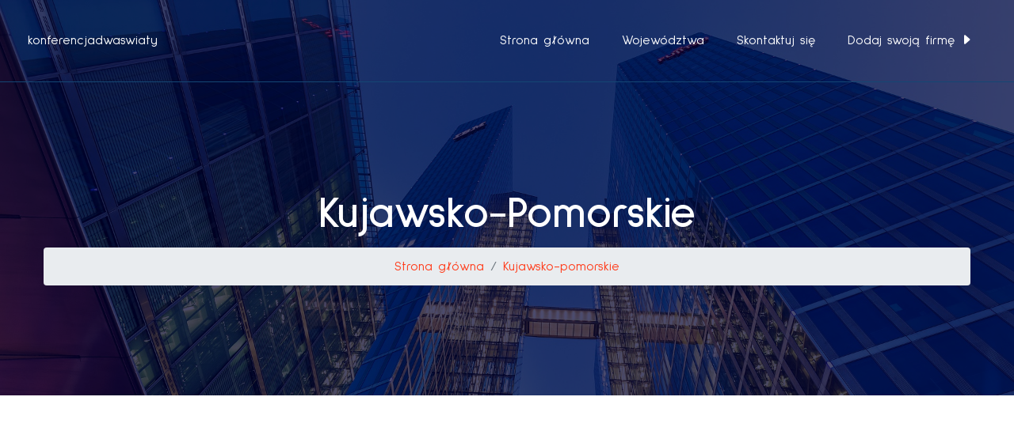

--- FILE ---
content_type: text/html; charset=UTF-8
request_url: http://konferencjadwaswiaty.pl/category-6-kujawsko-pomorskie
body_size: 4671
content:
<!doctype html>
<html lang="pl">
<head>
                <meta charset="UTF-8">
        <meta name="viewport"
              content="width=device-width, initial-scale=1.0, minimum-scale=1.0">
        <meta http-equiv="X-UA-Compatible" content="ie=edge">
        <title>Kujawsko-pomorskie - konferencjadwaswiaty.pl</title>

        
    
    <link href="https://fonts.googleapis.com/css?family=Montserrat:400,700%7CVarela+Round" rel="stylesheet"> 
    <link rel="stylesheet" href="https://cdn.jsdelivr.net/npm/bootstrap-icons@1.8.3/font/bootstrap-icons.css">
    <link rel="stylesheet" href="/files/bootstrap.min.css">
    <link rel="stylesheet" href="/files/style.css">
</head>
<body>

 <header>
       <div class="header-area header-transparent">
            <div class="main-header">
               <div class="header-bottom  header-sticky">
                    <div class="container-fluid">
                        <div class="row align-items-center">
                            <div class="col-xl-2 col-lg-2 col-md-1">
                                <div class="logo">
                                    <a href="/">
                                        konferencjadwaswiaty
                                    </a>
                                </div>
                            </div>
                            <div class="col-xl-10 col-lg-10 col-md-8">
                                <div class="main-menu f-right d-none d-lg-block">
                                    <nav>
                                        <ul id="navigation">                                                                                           
                                            <li><a href="/">Strona główna</a></li>
                                            <li><a href="javascript:void(0)">Województwa</a>
                                                <ul class="submenu">
                                                                                                          <li>
                                                          <a href="/category-1-malopolskie/">Małopolskie</a>
                                                      </li>                  
                                                                                                          <li>
                                                          <a href="/category-2-zagranica/">Zagranica</a>
                                                      </li>                  
                                                                                                          <li>
                                                          <a href="/category-3-lubuskie/">Lubuskie</a>
                                                      </li>                  
                                                                                                          <li>
                                                          <a href="/category-4-swietokrzyskie/">Świętokrzyskie</a>
                                                      </li>                  
                                                                                                          <li>
                                                          <a href="/category-5-slaskie/">Śląskie</a>
                                                      </li>                  
                                                                                                          <li>
                                                          <a href="/category-6-kujawsko-pomorskie/">Kujawsko-pomorskie</a>
                                                      </li>                  
                                                                                                          <li>
                                                          <a href="/category-7-wielkopolskie/">Wielkopolskie</a>
                                                      </li>                  
                                                                                                          <li>
                                                          <a href="/category-8-podlaskie/">Podlaskie</a>
                                                      </li>                  
                                                                                                          <li>
                                                          <a href="/category-9-mazowieckie/">Mazowieckie</a>
                                                      </li>                  
                                                                                                          <li>
                                                          <a href="/category-10-warminsko-mazurskie/">Warmińsko-mazurskie</a>
                                                      </li>                  
                                                                                                          <li>
                                                          <a href="/category-11-dolnoslaskie/">Dolnośląskie</a>
                                                      </li>                  
                                                                                                          <li>
                                                          <a href="/category-12-podkarpackie/">Podkarpackie</a>
                                                      </li>                  
                                                                                                          <li>
                                                          <a href="/category-13-lodzkie/">Łódzkie</a>
                                                      </li>                  
                                                                                                          <li>
                                                          <a href="/category-14-zachodniopomorskie/">Zachodniopomorskie</a>
                                                      </li>                  
                                                                                                          <li>
                                                          <a href="/category-15-lubelskie/">Lubelskie</a>
                                                      </li>                  
                                                                                                          <li>
                                                          <a href="/category-16-pomorskie/">Pomorskie</a>
                                                      </li>                  
                                                                                                          <li>
                                                          <a href="/category-17-opolskie/">Opolskie</a>
                                                      </li>                  
                                                     
                                                </ul></li>
                                            <li><a href="/kontakt">Skontaktuj się</a></li>
                                            <li><a href="/dodaj">Dodaj swoją firmę <i class="bi bi-caret-right-fill"></i></a></li>
                                        </ul>
                                    </nav>
                                </div>
                            </div>
                            <div class="col-12">
                                <div class="mobile_menu d-block d-lg-none"></div>
                            </div>
                        </div>
                    </div>
               </div>
            </div>
       </div>
    </header>
    <main>

    

        <div class="hero-area2  slider-height2 hero-overly2 d-flex align-items-center">
            <div class="container">
                <div class="row">
                    <div class="col-xl-12">
                        <div class="hero-cap text-center pt-50">
                            <h2>Kujawsko-pomorskie</h2>
                            <ul class="breadcrumb justify-content-center">
                                                                <li class="breadcrumb-item"><a class="color-1" href="/">Strona główna</a></li>
                                                                <li class="breadcrumb-item"><a class="color-1" href="/category-6-kujawsko-pomorskie/">Kujawsko-pomorskie</a></li>
                                                            </ul>
                        </div>
                    </div>
                </div>
            </div>
        </div>



        
    <section class="blog_area section-padding30">
      <div class="container">
          <div class="row">
              <div class="col-lg-8 mb-5 mb-lg-0">
                  <div class="blog_left_sidebar">
                                        <article class="blog_item">
                        <div class="single-team mb-30">
                            <div class="team-img">
                                <a href="/entry-101-stamats-sp-z-o-o"><img src="/photos/img-101-stamats-pl.jpg" alt="stamats-sp-z-o-o"></a>
                            </div>
                            <div class="team-caption">
                                <a href="/category-6-kujawsko-pomorskie/"><span>Kujawsko-pomorskie</span></a>
                                <h3><a href="/entry-101-stamats-sp-z-o-o">STAMATS SP. Z O.O.</a></h3>
                                <p><p><i class="bi bi-geo-alt"></i> Polna 121 Zielona Hala nr 3, Toruń</a></p></p>
                                <p><i class="bi bi-telephone-fill"></i> <a class="color-1" href="tel:60 509 90 07">60 509 90 07</a></p>
                            </div>
                        </div>
                    </article>
                                        <article class="blog_item">
                        <div class="single-team mb-30">
                            <div class="team-img">
                                <a href="/entry-159-p-p-h-u-romel"><img src="/photos/img-159-www-romel-docieplenia-pl.jpg" alt="p-p-h-u-romel"></a>
                            </div>
                            <div class="team-caption">
                                <a href="/category-6-kujawsko-pomorskie/"><span>Kujawsko-pomorskie</span></a>
                                <h3><a href="/entry-159-p-p-h-u-romel">P.P.H.U ROMEL</a></h3>
                                <p><p><i class="bi bi-geo-alt"></i> Cmentarna 44, Bydgoszcz</a></p></p>
                                <p><i class="bi bi-telephone-fill"></i> <a class="color-1" href="tel:88 645 45 43">88 645 45 43</a></p>
                            </div>
                        </div>
                    </article>
                                        <article class="blog_item">
                        <div class="single-team mb-30">
                            <div class="team-img">
                                <a href="/entry-214-przedsiebiorstwo-produkcyjno-uslugowo-handlowe-mirtor"><img src="/photos/img-214-www-mirtor-com-pl.jpg" alt="przedsiebiorstwo-produkcyjno-uslugowo-handlowe-mirtor"></a>
                            </div>
                            <div class="team-caption">
                                <a href="/category-6-kujawsko-pomorskie/"><span>Kujawsko-pomorskie</span></a>
                                <h3><a href="/entry-214-przedsiebiorstwo-produkcyjno-uslugowo-handlowe-mirtor">Przedsiębiorstwo Produkcyjno-Usługowo-Handlowe MIRTOR</a></h3>
                                <p><p><i class="bi bi-geo-alt"></i> Broniewskiego 10, Toruń</a></p></p>
                                <p><i class="bi bi-telephone-fill"></i> <a class="color-1" href="tel:56 661 99 00">56 661 99 00</a></p>
                            </div>
                        </div>
                    </article>
                                        <article class="blog_item">
                        <div class="single-team mb-30">
                            <div class="team-img">
                                <a href="/entry-224-biuro-sprzedazy-home-peak"><img src="/photos/img-224-homepeak-pl.jpg" alt="biuro-sprzedazy-home-peak"></a>
                            </div>
                            <div class="team-caption">
                                <a href="/category-6-kujawsko-pomorskie/"><span>Kujawsko-pomorskie</span></a>
                                <h3><a href="/entry-224-biuro-sprzedazy-home-peak">Biuro sprzedaży Home Peak</a></h3>
                                <p><p><i class="bi bi-geo-alt"></i> Przemysłowa 4A/319, Bydgoszcz</a></p></p>
                                <p><i class="bi bi-telephone-fill"></i> <a class="color-1" href="tel:73 719 81 98">73 719 81 98</a></p>
                            </div>
                        </div>
                    </article>
                                        <article class="blog_item">
                        <div class="single-team mb-30">
                            <div class="team-img">
                                <a href="/entry-252-foto-studio-wrzosy"><img src="/photos/img-252-foto-wrzosy-pl.jpg" alt="foto-studio-wrzosy"></a>
                            </div>
                            <div class="team-caption">
                                <a href="/category-6-kujawsko-pomorskie/"><span>Kujawsko-pomorskie</span></a>
                                <h3><a href="/entry-252-foto-studio-wrzosy">Foto Studio Wrzosy</a></h3>
                                <p><p><i class="bi bi-geo-alt"></i> Migdałowa 22, Toruń</a></p></p>
                                <p><i class="bi bi-telephone-fill"></i> <a class="color-1" href="tel:73 373 37 77">73 373 37 77</a></p>
                            </div>
                        </div>
                    </article>
                                        <article class="blog_item">
                        <div class="single-team mb-30">
                            <div class="team-img">
                                <a href="/entry-380-minimodo"><img src="/photos/img-380-minimodo-pl.jpg" alt="minimodo"></a>
                            </div>
                            <div class="team-caption">
                                <a href="/category-6-kujawsko-pomorskie/"><span>Kujawsko-pomorskie</span></a>
                                <h3><a href="/entry-380-minimodo">MiniModo</a></h3>
                                <p><p><i class="bi bi-geo-alt"></i> Wierzbowa 2a, Białe Błota</a></p></p>
                                <p><i class="bi bi-telephone-fill"></i> <a class="color-1" href="tel:66 046 30 06">66 046 30 06</a></p>
                            </div>
                        </div>
                    </article>
                                        <article class="blog_item">
                        <div class="single-team mb-30">
                            <div class="team-img">
                                <a href="/entry-383-witadecor"><img src="/photos/img-383-witadecor-com-pl.jpg" alt="witadecor"></a>
                            </div>
                            <div class="team-caption">
                                <a href="/category-6-kujawsko-pomorskie/"><span>Kujawsko-pomorskie</span></a>
                                <h3><a href="/entry-383-witadecor">WitaDecor</a></h3>
                                <p><p><i class="bi bi-geo-alt"></i> Antczaka 38/7, Toruń</a></p></p>
                                <p><i class="bi bi-telephone-fill"></i> <a class="color-1" href="tel:51 356 98 78">51 356 98 78</a></p>
                            </div>
                        </div>
                    </article>
                                        <article class="blog_item">
                        <div class="single-team mb-30">
                            <div class="team-img">
                                <a href="/entry-429-cito-transport"><img src="/photos/img-429-cito24-com.jpg" alt="cito-transport"></a>
                            </div>
                            <div class="team-caption">
                                <a href="/category-6-kujawsko-pomorskie/"><span>Kujawsko-pomorskie</span></a>
                                <h3><a href="/entry-429-cito-transport">CITO Transport</a></h3>
                                <p><p><i class="bi bi-geo-alt"></i> Polna 134/136, Toruń</a></p></p>
                                <p><i class="bi bi-telephone-fill"></i> <a class="color-1" href="tel:56 623 21 87">56 623 21 87</a></p>
                            </div>
                        </div>
                    </article>
                                        <article class="blog_item">
                        <div class="single-team mb-30">
                            <div class="team-img">
                                <a href="/entry-446-bydnet-teleinformatyka-anna-widawska"><img src="/photos/img-446-sklep-bydnet-pl.jpg" alt="bydnet-teleinformatyka-anna-widawska"></a>
                            </div>
                            <div class="team-caption">
                                <a href="/category-6-kujawsko-pomorskie/"><span>Kujawsko-pomorskie</span></a>
                                <h3><a href="/entry-446-bydnet-teleinformatyka-anna-widawska">BYDNET Teleinformatyka Anna Widawska</a></h3>
                                <p><p><i class="bi bi-geo-alt"></i> Filtrowa 27, Bydgoszcz</a></p></p>
                                <p><i class="bi bi-telephone-fill"></i> <a class="color-1" href="tel:50 060 19 97">50 060 19 97</a></p>
                            </div>
                        </div>
                    </article>
                                        <article class="blog_item">
                        <div class="single-team mb-30">
                            <div class="team-img">
                                <a href="/entry-475-phu-vip-piotr-kwasnicki-2"><img src="/photos/img-475-phuvip-pl.jpg" alt="phu-vip-piotr-kwasnicki-2"></a>
                            </div>
                            <div class="team-caption">
                                <a href="/category-6-kujawsko-pomorskie/"><span>Kujawsko-pomorskie</span></a>
                                <h3><a href="/entry-475-phu-vip-piotr-kwasnicki-2">PHU \\\&quot;VIP\\\&quot; PIOTR KWAŚNICKI</a></h3>
                                <p><p><i class="bi bi-geo-alt"></i> Szajnochy 3, Bydgoszcz</a></p></p>
                                <p><i class="bi bi-telephone-fill"></i> <a class="color-1" href="tel:51 072 10 25">51 072 10 25</a></p>
                            </div>
                        </div>
                    </article>
                                        <article class="blog_item">
                        <div class="single-team mb-30">
                            <div class="team-img">
                                <a href="/entry-526-lady-si"><img src="/photos/img-526-ladysi-com-pl.jpg" alt="lady-si"></a>
                            </div>
                            <div class="team-caption">
                                <a href="/category-6-kujawsko-pomorskie/"><span>Kujawsko-pomorskie</span></a>
                                <h3><a href="/entry-526-lady-si">Lady Si</a></h3>
                                <p><p><i class="bi bi-geo-alt"></i> Twardzickiego 33b, Bydgoszcz</a></p></p>
                                <p><i class="bi bi-telephone-fill"></i> <a class="color-1" href="tel:60 422 15 51">60 422 15 51</a></p>
                            </div>
                        </div>
                    </article>
                                        <article class="blog_item">
                        <div class="single-team mb-30">
                            <div class="team-img">
                                <a href="/entry-539-klinika-uzdrowiskowa-pod-tezniami-im-jana-pawla-ii-spoldzielnia-uslug-medycznych"><img src="/photos/img-539-podtezniami-pl.jpg" alt="klinika-uzdrowiskowa-pod-tezniami-im-jana-pawla-ii-spoldzielnia-uslug-medycznych"></a>
                            </div>
                            <div class="team-caption">
                                <a href="/category-6-kujawsko-pomorskie/"><span>Kujawsko-pomorskie</span></a>
                                <h3><a href="/entry-539-klinika-uzdrowiskowa-pod-tezniami-im-jana-pawla-ii-spoldzielnia-uslug-medycznych">KLINIKA UZDROWISKOWA POD TĘŻNIAMI im. JANA PAWŁA II - SPÓŁDZIELNIA USŁUG MEDYCZNYCH</a></h3>
                                <p><p><i class="bi bi-geo-alt"></i> Warzelniana 7, Ciechocinek</a></p></p>
                                <p><i class="bi bi-telephone-fill"></i> <a class="color-1" href="tel:54 416 70 00">54 416 70 00</a></p>
                            </div>
                        </div>
                    </article>
                                        <nav class="blog-pagination justify-content-center d-flex">
                      <ul class="pagination">
                                                                                                                    <li class="page-item">
                                      <a class="page-link active"
                                         href="/category-6-kujawsko-pomorskie/">1</a>
                                  </li>
                                                                                                                        <li class="page-item">
                                      <a class="page-link"
                                         href="/category-6-kujawsko-pomorskie/2">2</a>
                                  </li>
                                                                                                        </ul>
                    </nav>
                  </div>
              </div>
              <div class="col-lg-4">
                  <div class="blog_right_sidebar">
                      <aside class="single_sidebar_widget search_widget">
                            <form action="/szukaj">
                                <div class="form-group">
                                    <div class="input-group mb-3">
                                        <input name="q" type="text" class="form-control" placeholder='Szukaj'
                                            onfocus="this.placeholder = ''"
                                            onblur="this.placeholder = 'Szukaj'">
                                        <div class="input-group-append">
                                            <button class="btns" type="submit"><i class="bi-search"></i></button>
                                        </div>
                                    </div>
                                </div>
                                <button class="button rounded-0 primary-bg text-white w-100 btn_1 boxed-btn"
                                    type="submit">Szukaj</button>
                            </form>
                      </aside>

                        <aside class="single_sidebar_widget post_category_widget">
                            <h4 class="widget_title">Kategorie</h4>
                            <ul class="list cat-list">

                                                                
                                                                                              <li>
                                      <a class="d-flex" href="/category-20-lipniki/">
                                        <p>Lipniki </p>
                                        <p> (0)</p>
                                      </a>
                                  </li>

                                                                <li>
                                      <a class="d-flex" href="/category-32-torun/">
                                        <p>Toruń </p>
                                        <p> (7)</p>
                                      </a>
                                  </li>

                                                                <li>
                                      <a class="d-flex" href="/category-34-swiecie/">
                                        <p>Świecie </p>
                                        <p> (0)</p>
                                      </a>
                                  </li>

                                                                <li>
                                      <a class="d-flex" href="/category-58-osielsko/">
                                        <p>Osielsko </p>
                                        <p> (0)</p>
                                      </a>
                                  </li>

                                                                <li>
                                      <a class="d-flex" href="/category-67-lipno/">
                                        <p>Lipno </p>
                                        <p> (0)</p>
                                      </a>
                                  </li>

                                                                <li>
                                      <a class="d-flex" href="/category-74-solec-kujawski/">
                                        <p>Solec Kujawski </p>
                                        <p> (0)</p>
                                      </a>
                                  </li>

                                                                <li>
                                      <a class="d-flex" href="/category-79-bydgoszcz/">
                                        <p>Bydgoszcz </p>
                                        <p> (7)</p>
                                      </a>
                                  </li>

                                                                <li>
                                      <a class="d-flex" href="/category-82-ciechocinek/">
                                        <p>Ciechocinek </p>
                                        <p> (1)</p>
                                      </a>
                                  </li>

                                                                <li>
                                      <a class="d-flex" href="/category-92-brodnica/">
                                        <p>Brodnica </p>
                                        <p> (0)</p>
                                      </a>
                                  </li>

                                                                <li>
                                      <a class="d-flex" href="/category-98-lysomice/">
                                        <p>Łysomice </p>
                                        <p> (0)</p>
                                      </a>
                                  </li>

                                                                <li>
                                      <a class="d-flex" href="/category-144-dobrzyn-nad-wisla/">
                                        <p>Dobrzyń nad Wisłą </p>
                                        <p> (0)</p>
                                      </a>
                                  </li>

                                                                <li>
                                      <a class="d-flex" href="/category-145-wloclawek/">
                                        <p>Włocławek </p>
                                        <p> (1)</p>
                                      </a>
                                  </li>

                                                                <li>
                                      <a class="d-flex" href="/category-152-nowa-wies-wielka/">
                                        <p>Nowa Wieś Wielka </p>
                                        <p> (0)</p>
                                      </a>
                                  </li>

                                                                <li>
                                      <a class="d-flex" href="/category-172-lubicz/">
                                        <p>Lubicz </p>
                                        <p> (0)</p>
                                      </a>
                                  </li>

                                                                <li>
                                      <a class="d-flex" href="/category-196-melno/">
                                        <p>Mełno </p>
                                        <p> (0)</p>
                                      </a>
                                  </li>

                                                                <li>
                                      <a class="d-flex" href="/category-202-kowalewo-pomorskie/">
                                        <p>Kowalewo Pomorskie </p>
                                        <p> (0)</p>
                                      </a>
                                  </li>

                                                                <li>
                                      <a class="d-flex" href="/category-205-dobrcz/">
                                        <p>Dobrcz </p>
                                        <p> (0)</p>
                                      </a>
                                  </li>

                                                                <li>
                                      <a class="d-flex" href="/category-208-biale-blota/">
                                        <p>Białe Błota </p>
                                        <p> (1)</p>
                                      </a>
                                  </li>

                                                                <li>
                                      <a class="d-flex" href="/category-231-bobrowo/">
                                        <p>Bobrowo </p>
                                        <p> (0)</p>
                                      </a>
                                  </li>

                                                                <li>
                                      <a class="d-flex" href="/category-277-potulice/">
                                        <p>Potulice </p>
                                        <p> (0)</p>
                                      </a>
                                  </li>

                                                                <li>
                                      <a class="d-flex" href="/category-285-murowaniec/">
                                        <p>Murowaniec </p>
                                        <p> (0)</p>
                                      </a>
                                  </li>

                                                                <li>
                                      <a class="d-flex" href="/category-289-baruchowo/">
                                        <p>Baruchowo </p>
                                        <p> (0)</p>
                                      </a>
                                  </li>

                                                                <li>
                                      <a class="d-flex" href="/category-330-rogowok-znina/">
                                        <p>Rogowo/k. Żnina </p>
                                        <p> (0)</p>
                                      </a>
                                  </li>

                                                                <li>
                                      <a class="d-flex" href="/category-346-strzelno/">
                                        <p>Strzelno </p>
                                        <p> (0)</p>
                                      </a>
                                  </li>

                                                                <li>
                                      <a class="d-flex" href="/category-348-grebocin/">
                                        <p>Grębocin </p>
                                        <p> (0)</p>
                                      </a>
                                  </li>

                                                                <li>
                                      <a class="d-flex" href="/category-360-zamosc/">
                                        <p>Zamość </p>
                                        <p> (0)</p>
                                      </a>
                                  </li>

                                                                <li>
                                      <a class="d-flex" href="/category-409-inowroclaw/">
                                        <p>Inowrocław </p>
                                        <p> (0)</p>
                                      </a>
                                  </li>

                                                                <li>
                                      <a class="d-flex" href="/category-417-sicienko/">
                                        <p>Sicienko </p>
                                        <p> (0)</p>
                                      </a>
                                  </li>

                                                                <li>
                                      <a class="d-flex" href="/category-421-grudziadz/">
                                        <p>Grudziądz </p>
                                        <p> (0)</p>
                                      </a>
                                  </li>

                                                                <li>
                                      <a class="d-flex" href="/category-462-sepolno-krajenskie/">
                                        <p>Sępólno Krajeńskie </p>
                                        <p> (0)</p>
                                      </a>
                                  </li>

                                                                <li>
                                      <a class="d-flex" href="/category-487-czernikowo/">
                                        <p>Czernikowo </p>
                                        <p> (0)</p>
                                      </a>
                                  </li>

                                                                <li>
                                      <a class="d-flex" href="/category-490-zlotniki-kujawskie/">
                                        <p>Złotniki Kujawskie </p>
                                        <p> (0)</p>
                                      </a>
                                  </li>

                                                                <li>
                                      <a class="d-flex" href="/category-493-stary-torun/">
                                        <p>Stary Toruń </p>
                                        <p> (0)</p>
                                      </a>
                                  </li>

                                                                <li>
                                      <a class="d-flex" href="/category-512-pakosc/">
                                        <p>Pakość </p>
                                        <p> (0)</p>
                                      </a>
                                  </li>

                                                                <li>
                                      <a class="d-flex" href="/category-597-tluchowo/">
                                        <p>Tłuchowo </p>
                                        <p> (0)</p>
                                      </a>
                                  </li>

                                                                <li>
                                      <a class="d-flex" href="/category-607-chojnice/">
                                        <p>Chojnice </p>
                                        <p> (0)</p>
                                      </a>
                                  </li>

                                                                <li>
                                      <a class="d-flex" href="/category-609-koronowo/">
                                        <p>Koronowo </p>
                                        <p> (0)</p>
                                      </a>
                                  </li>

                                                                <li>
                                      <a class="d-flex" href="/category-633-lubicz-dolny/">
                                        <p>Lubicz Dolny </p>
                                        <p> (0)</p>
                                      </a>
                                  </li>

                                                                <li>
                                      <a class="d-flex" href="/category-644-85-790/">
                                        <p>85-790 </p>
                                        <p> (0)</p>
                                      </a>
                                  </li>

                                                                <li>
                                      <a class="d-flex" href="/category-649-morzewiec/">
                                        <p>Morzewiec </p>
                                        <p> (0)</p>
                                      </a>
                                  </li>

                                                                <li>
                                      <a class="d-flex" href="/category-656-gruczno/">
                                        <p>Gruczno </p>
                                        <p> (0)</p>
                                      </a>
                                  </li>

                                                                <li>
                                      <a class="d-flex" href="/category-675-starogard-gdanski/">
                                        <p>Starogard Gdański </p>
                                        <p> (0)</p>
                                      </a>
                                  </li>

                                                                <li>
                                      <a class="d-flex" href="/category-695-osielsko-k-bydgoszczy/">
                                        <p>Osielsko k. Bydgoszczy </p>
                                        <p> (0)</p>
                                      </a>
                                  </li>

                                                                <li>
                                      <a class="d-flex" href="/category-700-dyblin/">
                                        <p>Dyblin </p>
                                        <p> (0)</p>
                                      </a>
                                  </li>

                                                                <li>
                                      <a class="d-flex" href="/category-706-tuchola/">
                                        <p>Tuchola </p>
                                        <p> (0)</p>
                                      </a>
                                  </li>

                                                                <li>
                                      <a class="d-flex" href="/category-757-wtelno/">
                                        <p>Wtelno </p>
                                        <p> (0)</p>
                                      </a>
                                  </li>

                                                                <li>
                                      <a class="d-flex" href="/category-762-kruszyn-krajenski/">
                                        <p>Kruszyn Krajeński </p>
                                        <p> (0)</p>
                                      </a>
                                  </li>

                                                                <li>
                                      <a class="d-flex" href="/category-774-zielonka/">
                                        <p>Zielonka </p>
                                        <p> (0)</p>
                                      </a>
                                  </li>

                                                                <li>
                                      <a class="d-flex" href="/category-784-dobrzejewice/">
                                        <p>Dobrzejewice </p>
                                        <p> (0)</p>
                                      </a>
                                  </li>

                                                                <li>
                                      <a class="d-flex" href="/category-793-brzoza/">
                                        <p>Brzoza </p>
                                        <p> (0)</p>
                                      </a>
                                  </li>

                                                                <li>
                                      <a class="d-flex" href="/category-800-szubin/">
                                        <p>Szubin </p>
                                        <p> (0)</p>
                                      </a>
                                  </li>

                                                                <li>
                                      <a class="d-flex" href="/category-826-gorzno/">
                                        <p>Górzno </p>
                                        <p> (0)</p>
                                      </a>
                                  </li>

                                                                <li>
                                      <a class="d-flex" href="/category-834-witunia/">
                                        <p>Witunia </p>
                                        <p> (0)</p>
                                      </a>
                                  </li>

                                                                <li>
                                      <a class="d-flex" href="/category-860-gostycyn/">
                                        <p>Gostycyn </p>
                                        <p> (0)</p>
                                      </a>
                                  </li>

                                                                <li>
                                      <a class="d-flex" href="/category-861-naklo-nad-notecia/">
                                        <p>Nakło nad Notecią </p>
                                        <p> (0)</p>
                                      </a>
                                  </li>

                                                                <li>
                                      <a class="d-flex" href="/category-892-kruszyn/">
                                        <p>Kruszyn </p>
                                        <p> (0)</p>
                                      </a>
                                  </li>

                                                                <li>
                                      <a class="d-flex" href="/category-894-kruszwica/">
                                        <p>Kruszwica </p>
                                        <p> (0)</p>
                                      </a>
                                  </li>

                                                                <li>
                                      <a class="d-flex" href="/category-895-lisi-ogon/">
                                        <p>Lisi Ogon </p>
                                        <p> (0)</p>
                                      </a>
                                  </li>

                                                                <li>
                                      <a class="d-flex" href="/category-900-myslecinek/">
                                        <p>Myślęcinek </p>
                                        <p> (0)</p>
                                      </a>
                                  </li>

                                                                <li>
                                      <a class="d-flex" href="/category-907-tlen/">
                                        <p>Tleń </p>
                                        <p> (0)</p>
                                      </a>
                                  </li>

                                                                <li>
                                      <a class="d-flex" href="/category-922-chelmza/">
                                        <p>Chełmża </p>
                                        <p> (0)</p>
                                      </a>
                                  </li>

                                                                <li>
                                      <a class="d-flex" href="/category-954-drzycim/">
                                        <p>Drzycim </p>
                                        <p> (0)</p>
                                      </a>
                                  </li>

                                                                <li>
                                      <a class="d-flex" href="/category-1030-charzykowy/">
                                        <p>Charzykowy </p>
                                        <p> (0)</p>
                                      </a>
                                  </li>

                                                                <li>
                                      <a class="d-flex" href="/category-1035-lubichowo/">
                                        <p>Lubichowo </p>
                                        <p> (0)</p>
                                      </a>
                                  </li>

                                                                <li>
                                      <a class="d-flex" href="/category-1040-znin/">
                                        <p>Żnin </p>
                                        <p> (0)</p>
                                      </a>
                                  </li>

                                                                <li>
                                      <a class="d-flex" href="/category-1050-niwy/">
                                        <p>Niwy </p>
                                        <p> (0)</p>
                                      </a>
                                  </li>

                                                                <li>
                                      <a class="d-flex" href="/category-1073-osowiec/">
                                        <p>Osówiec </p>
                                        <p> (0)</p>
                                      </a>
                                  </li>

                                                                <li>
                                      <a class="d-flex" href="/category-1155-wielka-nieszawka/">
                                        <p>Wielka Nieszawka </p>
                                        <p> (1)</p>
                                      </a>
                                  </li>

                                                                <li>
                                      <a class="d-flex" href="/category-1165-wabrzezno/">
                                        <p>Wąbrzeźno </p>
                                        <p> (1)</p>
                                      </a>
                                  </li>

                                                          </ul>
                        </aside>
                  </div>
              </div>
          </div>
      </div>
  </section>


    </main>
            <footer>
                <div class="footer-bottom">
                    <div class="footer-social f-right">
                        <a class="color-1" href="/rules">Regulamin</a> | <a class="color-1" href="/privacy">Polityka prywatności</a>
                    </div>
                    <div class="row d-flex justify-content-between align-items-center">
                        <div class="col-xl-9 col-lg-8">
                            <div class="footer-copy-right">
                                <p>Copyright © 2026 konferencjadwaswiaty.pl. All Rights Reserved</p>
                            </div>
                        </div>
                    </div>
               </div>                
            </footer>




        
  <script src="/files/jquery-1.12.4.min.js"></script>
  <script src="/files/bootstrap.min.js"></script>
  <script src="/files/main.js"></script>
    </body>
</html>

--- FILE ---
content_type: text/css
request_url: http://konferencjadwaswiaty.pl/files/style.css
body_size: 15783
content:
@import url("https://fonts.googleapis.com/css?family=Josefin+Sans:300,400,500,600,700|Sacramento|Sulphur+Point:400,700&display=swap");.white-bg{background:#ffffff}.gray-bg{background:#f5f5f5}.gray-bg{background:#f7f7fd}.white-bg{background:#fff}.black-bg{background:#16161a}.theme-bg{background:#eb566c}.brand-bg{background:#f1f4fa}.testimonial-bg{background:#f9fafc}.white-color{color:#fff}.black-color{color:#16161a}.theme-color{color:#eb566c}.boxed-btn{background:#fff;color:#eb566c !important;display:inline-block;padding:18px 44px;font-family:"Sulphur Point",sans-serif;font-size:14px;font-weight:400;border:0;border:1px solid #eb566c;letter-spacing:3px;text-align:center;color:#eb566c;text-transform:uppercase;cursor:pointer}.boxed-btn:hover{background:#eb566c;color:#fff !important;border:1px solid #eb566c}.boxed-btn:focus{outline:none}.boxed-btn.large-width{width:220px}[data-overlay]{position:relative;background-size:cover;background-repeat:no-repeat;background-position:center center}[data-overlay]::before{position:absolute;left:0;top:0;right:0;bottom:0;content:""}[data-opacity="1"]::before{opacity:0.1}[data-opacity="2"]::before{opacity:0.2}[data-opacity="3"]::before{opacity:0.3}[data-opacity="4"]::before{opacity:0.4}[data-opacity="5"]::before{opacity:0.5}[data-opacity="6"]::before{opacity:0.6}[data-opacity="7"]::before{opacity:0.7}[data-opacity="8"]::before{opacity:0.8}[data-opacity="9"]::before{opacity:0.9}body{font-family:"Sulphur Point",sans-serif;font-weight:normal;font-style:normal}h1,h2,h3,h4,h5,h6{font-family:"Sulphur Point",sans-serif;color:#1c1930;margin-top:0px;font-style:normal;font-weight:500;text-transform:normal}p{font-family:"Sulphur Point",sans-serif;color:#10285d;font-size:16px;line-height:30px;margin-bottom:15px;font-weight:normal}.bg-img-1{background-image:url(../img/slider/slider-img-1.jpg)}.bg-img-2{background-image:url(../img/background-img/bg-img-2.jpg)}.cta-bg-1{background-image:url(../img/background-img/bg-img-3.jpg)}.img{max-width:100%;-webkit-transition:all .3s ease-out 0s;-moz-transition:all .3s ease-out 0s;-ms-transition:all .3s ease-out 0s;-o-transition:all .3s ease-out 0s;transition:all .3s ease-out 0s}.f-left{float:left}.f-right{float:right}.fix{overflow:hidden}.clear{clear:both}a,.button{-webkit-transition:all .3s ease-out 0s;-moz-transition:all .3s ease-out 0s;-ms-transition:all .3s ease-out 0s;-o-transition:all .3s ease-out 0s;transition:all .3s ease-out 0s}a:focus,.button:focus{text-decoration:none;outline:none}a{color:#635c5c}a:hover{color:#fff}a:focus,a:hover,.portfolio-cat a:hover,.footer -menu li a:hover{text-decoration:none}a,button{color:#fff;outline:medium none}button:focus,input:focus,input:focus,textarea,textarea:focus{outline:0}.uppercase{text-transform:uppercase}input:focus::-moz-placeholder{opacity:0;-webkit-transition:.4s;-o-transition:.4s;transition:.4s}.capitalize{text-transform:capitalize}h1 a,h2 a,h3 a,h4 a,h5 a,h6 a{color:inherit}ul{margin:0px;padding:0px}li{list-style:none}hr{border-bottom:1px solid #eceff8;border-top:0 none;margin:30px 0;padding:0}.theme-overlay{position:relative}.theme-overlay::before{background:#1696e7 none repeat scroll 0 0;content:"";height:100%;left:0;opacity:0.6;position:absolute;top:0;width:100%}.overlay{position:relative;z-index:0}.overlay::before{position:absolute;content:"";top:0;left:0;width:100%;height:100%;z-index:-1}.overlay2{position:relative;z-index:0}.overlay2::before{position:absolute;content:"";background-color:#2E2200;top:0;left:0;width:100%;height:100%;z-index:-1;opacity:0.5}.section-padding{padding-top:120px;padding-bottom:120px}.separator{border-top:1px solid #f2f2f2}.mb-90{margin-bottom:90px}@media (max-width: 767px){.mb-90{margin-bottom:30px}}@media (min-width: 768px) and (max-width: 991px){.mb-90{margin-bottom:45px}}.owl-carousel .owl-nav div{background:rgba(255,255,255,0.8) none repeat scroll 0 0;height:40px;left:20px;line-height:40px;font-size:22px;color:#646464;opacity:1;visibility:visible;position:absolute;text-align:center;top:50%;transform:translateY(-50%);transition:all 0.3s ease 0s;width:40px}.owl-carousel .owl-nav div.owl-next{left:auto;right:-30px}.owl-carousel .owl-nav div.owl-next i{position:relative;right:0;top:1px}.owl-carousel .owl-nav div.owl-prev i{position:relative;right:1px;top:0px}.owl-carousel:hover .owl-nav div{opacity:1;visibility:visible}.owl-carousel:hover .owl-nav div:hover{color:#fff;background:#ff3500}.btn{background:#ff3d1c;border-radius:30px;-moz-user-select:none;text-transform:uppercase;font-family:"Sulphur Point",sans-serif;color:#fff;cursor:pointer;display:inline-block;font-size:14px;font-weight:500;letter-spacing:1px;line-height:0;margin-bottom:0;padding:27px 44px;margin:10px;cursor:pointer;transition:color 0.4s linear;position:relative;z-index:1;border:0;overflow:hidden;margin:0}.btn::before{content:"";position:absolute;left:0;top:0;width:101%;height:101%;background:#f32a48;z-index:1;border-radius:5px;transition:transform 0.5s;transition-timing-function:ease;transform-origin:0 0;transition-timing-function:cubic-bezier(0.5, 1.6, 0.4, 0.7);transform:scaleX(0);border-radius:0}.btn:hover::before{transform:scaleX(1);color:#fff !important;z-index:-1}.btn2{padding:55px 94px;cursor:pointer}@media only screen and (min-width: 1200px) and (max-width: 1300px){.btn2{padding:55px 70px}}.btn-black{background:#0b1416;padding:30px 36px;box-shadow:0px 10px 30px 0px rgba(249,248,249,0.1)}.white-btn{background:#fff;color:#020230}.btn.focus,.btn:focus{outline:0;box-shadow:none}.header-btn{padding:14px 29px}.header-btn svg{margin-right:9px;position:relative;top:-2px}.list-btn{width:100%;border-radius:5px}.border-btn{border:2px solid #eb566c;color:#eb566c;font:"Sulphur Point",sans-serif;background:none;border-radius:5px;-moz-user-select:none;padding:28px 50px;margin:10px;text-transform:uppercase;cursor:pointer;display:inline-block;font-size:14px;font-weight:500;letter-spacing:1px;margin-bottom:0;position:relative;transition:color 0.4s linear;position:relative;overflow:hidden;margin:0}.border-btn::before{border:2px solid transparent;content:"";position:absolute;left:0;top:0;width:100%;height:100%;background:#eb566c;z-index:-1;transition:transform 0.5s;transition-timing-function:ease;transform-origin:0 0;transition-timing-function:cubic-bezier(0.5, 1.6, 0.4, 0.7);transform:scaleY(0);border-radius:0}.border-btn:hover::before{transform:scaleY(1);order:2px solid transparent}.send-btn{background:#eb566c;color:#fff;font-size:14px;width:100%;height:55px;border:none;border-radius:5px;cursor:pointer;transition:color 0.4s linear;position:relative;overflow:hidden;z-index:1}.send-btn::before{border:2px solid transparent;content:"";position:absolute;left:0;top:0;width:100%;height:100%;background:#e6373d;color:#eb566c;z-index:-1;transition:transform 0.5s;transition-timing-function:ease;transform-origin:0 0;transition-timing-function:cubic-bezier(0.5, 1.6, 0.4, 0.7);transform:scaleX(0)}.send-btn:hover::before{transform:scaleY(1);order:2px solid transparent;color:red}.breadcrumb>.active{color:#888}#scrollUp,#back-top{background:#eb566c;height:50px;width:50px;right:31px;bottom:18px;position:fixed;color:#fff;font-size:20px;text-align:center;border-radius:50%;line-height:48px;border:2px solid transparent;box-shadow:0 0 10px 3px rgba(108,98,98,0.2)}@media (max-width: 575px){#scrollUp,#back-top{right:16px}}#scrollUp a i,#back-top a i{display:block;line-height:50px}#scrollUp:hover{color:#fff}.sticky-bar{left:0;margin:auto;position:fixed;top:0;width:100%;-webkit-box-shadow:0 10px 15px rgba(25,25,25,0.1);box-shadow:0 10px 15px rgba(25,25,25,0.1);z-index:9999;-webkit-animation:300ms ease-in-out 0s normal none 1 running fadeInDown;animation:300ms ease-in-out 0s normal none 1 running fadeInDown;-webkit-box-shadow:0 10px 15px rgba(25,25,25,0.1);background:#fff}.mt-5{margin-top:5px}.mt-10{margin-top:10px}.mt-15{margin-top:15px}.mt-20{margin-top:20px}.mt-25{margin-top:25px}.mt-30{margin-top:30px}.mt-35{margin-top:35px}.mt-40{margin-top:40px}.mt-45{margin-top:45px}.mt-50{margin-top:50px}.mt-55{margin-top:55px}.mt-60{margin-top:60px}.mt-65{margin-top:65px}.mt-70{margin-top:70px}.mt-75{margin-top:75px}.mt-80{margin-top:80px}.mt-85{margin-top:85px}.mt-90{margin-top:90px}.mt-95{margin-top:95px}.mt-100{margin-top:100px}.mt-105{margin-top:105px}.mt-110{margin-top:110px}.mt-115{margin-top:115px}.mt-120{margin-top:120px}.mt-125{margin-top:125px}.mt-130{margin-top:130px}.mt-135{margin-top:135px}.mt-140{margin-top:140px}.mt-145{margin-top:145px}.mt-150{margin-top:150px}.mt-155{margin-top:155px}.mt-160{margin-top:160px}.mt-165{margin-top:165px}.mt-170{margin-top:170px}.mt-175{margin-top:175px}.mt-180{margin-top:180px}.mt-185{margin-top:185px}.mt-190{margin-top:190px}.mt-195{margin-top:195px}.mt-200{margin-top:200px}.mb-5{margin-bottom:5px}.mb-10{margin-bottom:10px}.mb-15{margin-bottom:15px}.mb-20{margin-bottom:20px}.mb-25{margin-bottom:25px}.mb-30{margin-bottom:30px}.mb-35{margin-bottom:35px}.mb-40{margin-bottom:40px}.mb-45{margin-bottom:45px}.mb-50{margin-bottom:50px}.mb-55{margin-bottom:55px}.mb-60{margin-bottom:60px}.mb-65{margin-bottom:65px}.mb-70{margin-bottom:70px}.mb-75{margin-bottom:75px}.mb-80{margin-bottom:80px}.mb-85{margin-bottom:85px}.mb-90{margin-bottom:90px}.mb-95{margin-bottom:95px}.mb-100{margin-bottom:100px}.mb-105{margin-bottom:105px}.mb-110{margin-bottom:110px}.mb-115{margin-bottom:115px}.mb-120{margin-bottom:120px}.mb-125{margin-bottom:125px}.mb-130{margin-bottom:130px}.mb-135{margin-bottom:135px}.mb-140{margin-bottom:140px}.mb-145{margin-bottom:145px}.mb-150{margin-bottom:150px}.mb-155{margin-bottom:155px}.mb-160{margin-bottom:160px}.mb-165{margin-bottom:165px}.mb-170{margin-bottom:170px}.mb-175{margin-bottom:175px}.mb-180{margin-bottom:180px}.mb-185{margin-bottom:185px}.mb-190{margin-bottom:190px}.mb-195{margin-bottom:195px}.mb-200{margin-bottom:200px}.ml-5{margin-left:5px}.ml-10{margin-left:10px}.ml-15{margin-left:15px}.ml-20{margin-left:20px}.ml-25{margin-left:25px}.ml-30{margin-left:30px}.ml-35{margin-left:35px}.ml-40{margin-left:40px}.ml-45{margin-left:45px}.ml-50{margin-left:50px}.ml-55{margin-left:55px}.ml-60{margin-left:60px}.ml-65{margin-left:65px}.ml-70{margin-left:70px}.ml-75{margin-left:75px}.ml-80{margin-left:80px}.ml-85{margin-left:85px}.ml-90{margin-left:90px}.ml-95{margin-left:95px}.ml-100{margin-left:100px}.ml-105{margin-left:105px}.ml-110{margin-left:110px}.ml-115{margin-left:115px}.ml-120{margin-left:120px}.ml-125{margin-left:125px}.ml-130{margin-left:130px}.ml-135{margin-left:135px}.ml-140{margin-left:140px}.ml-145{margin-left:145px}.ml-150{margin-left:150px}.ml-155{margin-left:155px}.ml-160{margin-left:160px}.ml-165{margin-left:165px}.ml-170{margin-left:170px}.ml-175{margin-left:175px}.ml-180{margin-left:180px}.ml-185{margin-left:185px}.ml-190{margin-left:190px}.ml-195{margin-left:195px}.ml-200{margin-left:200px}.mr-5{margin-right:5px}.mr-10{margin-right:10px}.mr-15{margin-right:15px}.mr-20{margin-right:20px}.mr-25{margin-right:25px}.mr-30{margin-right:30px}.mr-35{margin-right:35px}.mr-40{margin-right:40px}.mr-45{margin-right:45px}.mr-50{margin-right:50px}.mr-55{margin-right:55px}.mr-60{margin-right:60px}.mr-65{margin-right:65px}.mr-70{margin-right:70px}.mr-75{margin-right:75px}.mr-80{margin-right:80px}.mr-85{margin-right:85px}.mr-90{margin-right:90px}.mr-95{margin-right:95px}.mr-100{margin-right:100px}.mr-105{margin-right:105px}.mr-110{margin-right:110px}.mr-115{margin-right:115px}.mr-120{margin-right:120px}.mr-125{margin-right:125px}.mr-130{margin-right:130px}.mr-135{margin-right:135px}.mr-140{margin-right:140px}.mr-145{margin-right:145px}.mr-150{margin-right:150px}.mr-155{margin-right:155px}.mr-160{margin-right:160px}.mr-165{margin-right:165px}.mr-170{margin-right:170px}.mr-175{margin-right:175px}.mr-180{margin-right:180px}.mr-185{margin-right:185px}.mr-190{margin-right:190px}.mr-195{margin-right:195px}.mr-200{margin-right:200px}.pt-5{padding-top:5px}.pt-10{padding-top:10px}.pt-15{padding-top:15px}.pt-20{padding-top:20px}.pt-25{padding-top:25px}.pt-30{padding-top:30px}.pt-35{padding-top:35px}.pt-40{padding-top:40px}.pt-45{padding-top:45px}.pt-50{padding-top:50px}.pt-55{padding-top:55px}.pt-60{padding-top:60px}.pt-65{padding-top:65px}.pt-70{padding-top:70px}.pt-75{padding-top:75px}.pt-80{padding-top:80px}.pt-85{padding-top:85px}.pt-90{padding-top:90px}.pt-95{padding-top:95px}.pt-100{padding-top:100px}.pt-105{padding-top:105px}.pt-110{padding-top:110px}.pt-115{padding-top:115px}.pt-120{padding-top:120px}.pt-125{padding-top:125px}.pt-130{padding-top:130px}.pt-135{padding-top:135px}.pt-140{padding-top:140px}.pt-145{padding-top:145px}.pt-150{padding-top:150px}.pt-155{padding-top:155px}.pt-160{padding-top:160px}.pt-165{padding-top:165px}.pt-170{padding-top:170px}.pt-175{padding-top:175px}.pt-180{padding-top:180px}.pt-185{padding-top:185px}.pt-190{padding-top:190px}.pt-195{padding-top:195px}.pt-200{padding-top:200px}.pt-260{padding-top:260px}.pb-5{padding-bottom:5px}.pb-10{padding-bottom:10px}.pb-15{padding-bottom:15px}.pb-20{padding-bottom:20px}.pb-25{padding-bottom:25px}.pb-30{padding-bottom:30px}.pb-35{padding-bottom:35px}.pb-40{padding-bottom:40px}.pb-45{padding-bottom:45px}.pb-50{padding-bottom:50px}.pb-55{padding-bottom:55px}.pb-60{padding-bottom:60px}.pb-65{padding-bottom:65px}.pb-70{padding-bottom:70px}.pb-75{padding-bottom:75px}.pb-80{padding-bottom:80px}.pb-85{padding-bottom:85px}.pb-90{padding-bottom:90px}.pb-95{padding-bottom:95px}.pb-100{padding-bottom:100px}.pb-105{padding-bottom:105px}.pb-110{padding-bottom:110px}.pb-115{padding-bottom:115px}.pb-120{padding-bottom:120px}.pb-125{padding-bottom:125px}.pb-130{padding-bottom:130px}.pb-135{padding-bottom:135px}.pb-140{padding-bottom:140px}.pb-145{padding-bottom:145px}.pb-150{padding-bottom:150px}.pb-155{padding-bottom:155px}.pb-160{padding-bottom:160px}.pb-165{padding-bottom:165px}.pb-170{padding-bottom:170px}.pb-175{padding-bottom:175px}.pb-180{padding-bottom:180px}.pb-185{padding-bottom:185px}.pb-190{padding-bottom:190px}.pb-195{padding-bottom:195px}.pb-200{padding-bottom:200px}.pl-5{padding-left:5px}.pl-10{padding-left:10px}.pl-15{padding-left:15px}.pl-20{padding-left:20px}.pl-25{padding-left:25px}.pl-30{padding-left:30px}.pl-35{padding-left:35px}.pl-40{padding-left:40px}.pl-45{padding-left:45px}.pl-50{padding-left:50px}.pl-55{padding-left:55px}.pl-60{padding-left:60px}.pl-65{padding-left:65px}.pl-70{padding-left:70px}.pl-75{padding-left:75px}.pl-80{padding-left:80px}.pl-85{padding-left:85px}.pl-90{padding-left:90px}.pl-95{padding-left:95px}.pl-100{padding-left:100px}.pl-105{padding-left:105px}.pl-110{padding-left:110px}.pl-115{padding-left:115px}.pl-120{padding-left:120px}.pl-125{padding-left:125px}.pl-130{padding-left:130px}.pl-135{padding-left:135px}.pl-140{padding-left:140px}.pl-145{padding-left:145px}.pl-150{padding-left:150px}.pl-155{padding-left:155px}.pl-160{padding-left:160px}.pl-165{padding-left:165px}.pl-170{padding-left:170px}.pl-175{padding-left:175px}.pl-180{padding-left:180px}.pl-185{padding-left:185px}.pl-190{padding-left:190px}.pl-195{padding-left:195px}.pl-200{padding-left:200px}.pr-5{padding-right:5px}.pr-10{padding-right:10px}.pr-15{padding-right:15px}.pr-20{padding-right:20px}.pr-25{padding-right:25px}.pr-30{padding-right:30px}.pr-35{padding-right:35px}.pr-40{padding-right:40px}.pr-45{padding-right:45px}.pr-50{padding-right:50px}.pr-55{padding-right:55px}.pr-60{padding-right:60px}.pr-65{padding-right:65px}.pr-70{padding-right:70px}.pr-75{padding-right:75px}.pr-80{padding-right:80px}.pr-85{padding-right:85px}.pr-90{padding-right:90px}.pr-95{padding-right:95px}.pr-100{padding-right:100px}.pr-105{padding-right:105px}.pr-110{padding-right:110px}.pr-115{padding-right:115px}.pr-120{padding-right:120px}.pr-125{padding-right:125px}.pr-130{padding-right:130px}.pr-135{padding-right:135px}.pr-140{padding-right:140px}.pr-145{padding-right:145px}.pr-150{padding-right:150px}.pr-155{padding-right:155px}.pr-160{padding-right:160px}.pr-165{padding-right:165px}.pr-170{padding-right:170px}.pr-175{padding-right:175px}.pr-180{padding-right:180px}.pr-185{padding-right:185px}.pr-190{padding-right:190px}.pr-195{padding-right:195px}.pr-200{padding-right:200px}.bounce-animate{animation-name:float-bob;animation-duration:2s;animation-iteration-count:infinite;-moz-animation-name:float-bob;-moz-animation-duration:2s;-moz-animation-iteration-count:infinite;-moz-animation-timing-function:linear;-ms-animation-name:float-bob;-ms-animation-duration:2s;-ms-animation-iteration-count:infinite;-ms-animation-timing-function:linear;-o-animation-name:float-bob;-o-animation-duration:2s;-o-animation-iteration-count:infinite;-o-animation-timing-function:linear}@-webkit-keyframes float-bob{0%{-webkit-transform:translateY(-20px);transform:translateY(-20px)}50%{-webkit-transform:translateY(-10px);transform:translateY(-10px)}100%{-webkit-transform:translateY(-20px);transform:translateY(-20px)}}.heartbeat{animation:heartbeat 1s infinite alternate}@-webkit-keyframes heartbeat{to{-webkit-transform:scale(1.03);transform:scale(1.03)}}.rotateme{-webkit-animation-name:rotateme;animation-name:rotateme;-webkit-animation-duration:30s;animation-duration:30s;-webkit-animation-iteration-count:infinite;animation-iteration-count:infinite;-webkit-animation-timing-function:linear;animation-timing-function:linear}@keyframes rotateme{from{-webkit-transform:rotate(0deg);transform:rotate(0deg)}to{-webkit-transform:rotate(360deg);transform:rotate(360deg)}}@-webkit-keyframes rotateme{from{-webkit-transform:rotate(0deg)}to{-webkit-transform:rotate(360deg)}}.preloader{background-color:#f7f7f7;width:100%;height:100%;position:fixed;top:0;left:0;right:0;bottom:0;z-index:999999;-webkit-transition:.6s;-o-transition:.6s;transition:.6s;margin:0 auto}.preloader .preloader-circle{width:100px;height:100px;position:relative;border-style:solid;border-width:1px;border-top-color:#eb566c;border-bottom-color:transparent;border-left-color:transparent;border-right-color:transparent;z-index:10;border-radius:50%;-webkit-box-shadow:0 1px 5px 0 rgba(35,181,185,0.15);box-shadow:0 1px 5px 0 rgba(35,181,185,0.15);background-color:#fff;-webkit-animation:zoom 2000ms infinite ease;animation:zoom 2000ms infinite ease;-webkit-transition:.6s;-o-transition:.6s;transition:.6s}.preloader .preloader-circle2{border-top-color:#0078ff}.preloader .preloader-img{position:absolute;top:50%;z-index:200;left:0;right:0;margin:0 auto;text-align:center;display:inline-block;-webkit-transform:translateY(-50%);-ms-transform:translateY(-50%);transform:translateY(-50%);padding-top:6px;-webkit-transition:.6s;-o-transition:.6s;transition:.6s}.preloader .preloader-img img{max-width:55px}.preloader .pere-text strong{font-weight:800;color:#dca73a;text-transform:uppercase}@-webkit-keyframes zoom{0%{-webkit-transform:rotate(0deg);transform:rotate(0deg);-webkit-transition:.6s;-o-transition:.6s;transition:.6s}100%{-webkit-transform:rotate(360deg);transform:rotate(360deg);-webkit-transition:.6s;-o-transition:.6s;transition:.6s}}@keyframes zoom{0%{-webkit-transform:rotate(0deg);transform:rotate(0deg);-webkit-transition:.6s;-o-transition:.6s;transition:.6s}100%{-webkit-transform:rotate(360deg);transform:rotate(360deg);-webkit-transition:.6s;-o-transition:.6s;transition:.6s}}.section-padding2{padding-top:200px;padding-bottom:200px}@media only screen and (min-width: 1200px) and (max-width: 1600px){.section-padding2{padding-top:200px;padding-bottom:200px}}@media only screen and (min-width: 992px) and (max-width: 1199px){.section-padding2{padding-top:200px;padding-bottom:200px}}@media only screen and (min-width: 768px) and (max-width: 991px){.section-padding2{padding-top:100px;padding-bottom:100px}}@media only screen and (min-width: 576px) and (max-width: 767px){.section-padding2{padding-top:70px;padding-bottom:70px}}@media (max-width: 575px){.section-padding2{padding-top:70px;padding-bottom:70px}}.testimonial-padding{padding-top:190px;padding-bottom:170px}@media only screen and (min-width: 992px) and (max-width: 1199px){.testimonial-padding{padding-top:190px;padding-bottom:170px}}@media only screen and (min-width: 768px) and (max-width: 991px){.testimonial-padding{padding-top:70px;padding-bottom:60px}}@media only screen and (min-width: 576px) and (max-width: 767px){.testimonial-padding{padding-top:60px;padding-bottom:40px}}@media (max-width: 575px){.testimonial-padding{padding-top:60px;padding-bottom:40px}}.section-padding30{padding-top:195px;padding-bottom:140px}@media only screen and (min-width: 1200px) and (max-width: 1600px){.section-padding30{padding-top:195px;padding-bottom:140px}}@media only screen and (min-width: 992px) and (max-width: 1199px){.section-padding30{padding-top:150px;padding-bottom:90px}}@media only screen and (min-width: 768px) and (max-width: 991px){.section-padding30{padding-top:100px;padding-bottom:40px}}@media only screen and (min-width: 576px) and (max-width: 767px){.section-padding30{padding-top:65px;padding-bottom:10px}}@media (max-width: 575px){.section-padding30{padding-top:65px;padding-bottom:10px}}.section-padding03{padding-top:200px;padding-bottom:80px}@media only screen and (min-width: 1200px) and (max-width: 1600px){.section-padding03{padding-top:200px;padding-bottom:80px}}@media only screen and (min-width: 992px) and (max-width: 1199px){.section-padding03{padding-top:100px;padding-bottom:100px}}@media only screen and (min-width: 768px) and (max-width: 991px){.section-padding03{padding-top:100px;padding-bottom:120px}}@media only screen and (min-width: 576px) and (max-width: 767px){.section-padding03{padding-top:100px;padding-bottom:10px}}@media (max-width: 575px){.section-padding03{padding-top:70px;padding-bottom:10px}}.section-padding3{padding-top:200px;padding-bottom:200px}@media only screen and (min-width: 1200px) and (max-width: 1600px){.section-padding3{padding-top:200px;padding-bottom:200px}}@media only screen and (min-width: 992px) and (max-width: 1199px){.section-padding3{padding-top:150px;padding-bottom:150px}}@media only screen and (min-width: 768px) and (max-width: 991px){.section-padding3{padding-top:50px;padding-bottom:100px}}@media only screen and (min-width: 576px) and (max-width: 767px){.section-padding3{padding-top:60px;padding-bottom:60px}}@media (max-width: 575px){.section-padding3{padding-top:40px;padding-bottom:70px}}.footer-padding{padding-top:170px;padding-bottom:50px}@media only screen and (min-width: 1200px) and (max-width: 1600px){.footer-padding{padding-top:170px;padding-bottom:50px}}@media only screen and (min-width: 992px) and (max-width: 1199px){.footer-padding{padding-top:170px;padding-bottom:50px}}@media only screen and (min-width: 768px) and (max-width: 991px){.footer-padding{padding-top:100px;padding-bottom:50px}}@media only screen and (min-width: 576px) and (max-width: 767px){.footer-padding{padding-top:80px;padding-bottom:0px}}@media (max-width: 575px){.footer-padding{padding-top:80px;padding-bottom:0px}}@media (max-width: 575px){.section-tittle{margin-bottom:50px}}@media only screen and (min-width: 576px) and (max-width: 767px){.section-tittle{margin-bottom:50px}}.section-tittle span{font-size:30px;font-weight:700;margin-bottom:22px;color:#ff3d1c;display:inline-block;font-family:"Sacramento",cursive}.section-tittle h2{font-size:50px;display:block;color:#1c1930;font-weight:600}@media only screen and (min-width: 576px) and (max-width: 767px){.section-tittle h2{font-size:31px;text-align:center}}@media (max-width: 575px){.section-tittle h2{text-align:center;font-size:31px}}.section-tittle2 span{color:#31ff7a}.section-tittle2 h2{color:#fff}.section-tittle5 h2{font-size:36px}@media only screen and (min-width: 576px) and (max-width: 767px){.section-tittle5 h2{font-size:31px;text-align:left}}@media (max-width: 575px){.section-tittle5 h2{text-align:left;font-size:31px}}.section-bg{background-size:cover;background-repeat:no-repeat;background-position:center center}.white-bg{background:#ffffff}.gray-bg{background:#f5f5f5}.gray-bg{background:#f7f7fd}.white-bg{background:#fff}.black-bg{background:#16161a}.theme-bg{background:#eb566c}.brand-bg{background:#f1f4fa}.testimonial-bg{background:#f9fafc}.white-color{color:#fff}.black-color{color:#16161a}.theme-color{color:#eb566c}.header-area{border-bottom:1px solid #144674}.header-area .header-bottom{padding:0px 90px}@media only screen and (min-width: 1200px) and (max-width: 1600px){.header-area .header-bottom{padding:0px 20px}}@media only screen and (min-width: 992px) and (max-width: 1199px){.header-area .header-bottom{padding:0px 20px}}@media only screen and (min-width: 768px) and (max-width: 991px){.header-area .header-bottom{padding:22px 50px}}@media only screen and (min-width: 576px) and (max-width: 767px){.header-area .header-bottom{padding:22px 20px}}@media (max-width: 575px){.header-area .header-bottom{padding:22px 20px}}.header-area .main-header .main-menu ul li{display:inline-block;position:relative;z-index:1}.header-area .main-header .main-menu ul li a{color:#fff;font-weight:500;padding:39px 27px;display:block;font-size:16px;-webkit-transition:all .3s ease-out 0s;-moz-transition:all .3s ease-out 0s;-ms-transition:all .3s ease-out 0s;-o-transition:all .3s ease-out 0s;transition:all .3s ease-out 0s}@media only screen and (min-width: 992px) and (max-width: 1199px){.header-area .main-header .main-menu ul li a{padding:39px 15px}}@media only screen and (min-width: 1200px) and (max-width: 1380px){.header-area .main-header .main-menu ul li a{padding:39px 17px}}.header-area .main-header .main-menu ul li:hover>a{color:#eb566c}@media only screen and (min-width: 992px) and (max-width: 1199px){.header-area .main-header .main-menu ul li.add-list{display:none}}.header-area .main-header .main-menu ul li.add-list>a{background:#ff3d1c !important;border-radius:30px;padding:14px 33px !important;margin:0 11px}.header-area .main-header .main-menu ul li.add-list>a:hover{color:#fff}.header-area .main-header .main-menu ul li.add-list>a i{font-size:16px;font-weight:400;position:relative;left:-12px;top:2px}.header-area .main-header .main-menu ul li.login a i{padding-right:10px}.header-area .main-header .main-menu ul ul.submenu{position:absolute;width:170px;background:#fff;left:0;top:120%;visibility:hidden;opacity:0;box-shadow:0 0 10px 3px rgba(0,0,0,0.05);padding:17px 0;border-top:5px solid #ff3d1c;-webkit-transition:all .3s ease-out 0s;-moz-transition:all .3s ease-out 0s;-ms-transition:all .3s ease-out 0s;-o-transition:all .3s ease-out 0s;transition:all .3s ease-out 0s}.header-area .main-header .main-menu ul ul.submenu>li{margin-left:7px;display:block}.header-area .main-header .main-menu ul ul.submenu>li>a{padding:6px 10px !important;font-size:16px;color:#0b1c39;text-transform:capitalize}.header-area .main-header .main-menu ul ul.submenu>li>a:hover{color:#ff3d1c;background:none}.main-menu ul>li:hover>ul.submenu{visibility:visible !important;opacity:1 !important;top:100% !important;z-index:99}.top-bg{background:#002d5b}.header-sticky ul li a{padding:10px 19px}.header-bottom.header-sticky.sticky-bar{background:#010E21}.header-sticky.sticky-bar .main-menu ul>li>a{padding:27px 13px}.header-transparent{position:absolute;top:0;right:0;left:0;z-index:9}.mobile_menu{position:absolute;right:0px;width:100%;z-index:99}.mobile_menu .slicknav_menu{background:transparent;margin-top:16px !important}.mobile_menu .slicknav_menu .slicknav_nav a:hover{background:transparent;color:#eb566c}.mobile_menu .slicknav_menu .slicknav_icon-bar{background-color:#eb566c !important}.mobile_menu .slicknav_btn{top:-48px}.mobile_menu .slicknav_nav{margin-top:0px}.slider-area{background-image:url(/files/stock1.jpg);background-size:cover;background-repeat:no-repeat}.slider-area .hero__caption{text-align:center}@media (max-width: 575px){.slider-area .hero__caption{padding-top:100px}}.slider-area .hero__caption h1{font-size:78px;font-weight:700;margin-bottom:14px;color:#fff;line-height:1.3;margin-bottom:13px}@media only screen and (min-width: 992px) and (max-width: 1199px){.slider-area .hero__caption h1{font-size:60px;line-height:1.2}}@media only screen and (min-width: 768px) and (max-width: 991px){.slider-area .hero__caption h1{font-size:50px;line-height:1.2}}@media only screen and (min-width: 576px) and (max-width: 767px){.slider-area .hero__caption h1{font-size:51px;line-height:1.2;margin-bottom:20px}}@media (max-width: 575px){.slider-area .hero__caption h1{font-size:35px;line-height:1.2;margin-bottom:20px}}.slider-area .hero__caption span{color:#31ff7a;font-size:60px;line-height:1.2;font-weight:400;margin-bottom:30px;font-family:"Sacramento",cursive;display:block}@media (max-width: 575px){.slider-area .hero__caption span{margin-bottom:30px;font-size:56px}}.slider-area form.search-box{border:8px solid rgba(255,255,255,0.2);display:flex;flex-wrap:wrap;justify-content:space-between;border-radius:50px}@media only screen and (min-width: 576px) and (max-width: 767px){.slider-area form.search-box{border:none}}@media (max-width: 575px){.slider-area form.search-box{border:none}}.slider-area form.search-box .input-form{width:79%;position:relative;border-top-left-radius:50px;overflow:hidden;border-bottom-left-radius:50px}@media only screen and (min-width: 576px) and (max-width: 767px){.slider-area form.search-box .input-form{width:66%;border-top-left-radius:0px;border-bottom-left-radius:0px}}@media (max-width: 575px){.slider-area form.search-box .input-form{width:100%;border-top-left-radius:0px;border-bottom-left-radius:0px}}.slider-area form.search-box .input-form input{height:60px;width:100%;color:#777777;font-size:18px;font-weight:400;padding:9px 33px 9px 32px;border:none;border-radius:0px;position:relative}@media (max-width: 575px){.slider-area form.search-box .input-form input{margin-bottom:20px}}@media only screen and (min-width: 576px) and (max-width: 767px){.slider-area form.search-box .input-form input{padding:9px 33px 9px 25px;margin-bottom:20px}}.slider-area form.search-box .input-form input::placeholder{color:#616875}@media (max-width: 575px){.slider-area form.search-box .input-form input::placeholder{font-size:13px}}.slider-area form.search-box .input-form::before{position:absolute;content:'';width:1px;height:60px;background:#e0e4f8;right:22px;top:50%;z-index:1;transform:translateY(-50%)}@media only screen and (min-width: 576px) and (max-width: 767px){.slider-area form.search-box .input-form::before{top:38%}}@media (max-width: 575px){.slider-area form.search-box .input-form::before{display:none}}.slider-area form.search-box .select-form{width:34%}@media (max-width: 575px){.slider-area form.search-box .select-form{width:100%}}.slider-area form.search-box .select-form .nice-select{width:100%;height:60px;background:#fff;border-radius:0px;padding:11px 19px 11px 10px;color:#616875;line-height:42px;border:0}@media (max-width: 575px){.slider-area form.search-box .select-form .nice-select{margin-bottom:20px;padding-left:25px}}@media only screen and (min-width: 576px) and (max-width: 767px){.slider-area form.search-box .select-form .nice-select{margin-bottom:20px;padding-left:25px}}.slider-area form.search-box .select-form .nice-select .list{width:100%}.slider-area form.search-box .select-form .nice-select.open .list{width:100%;border-radius:0;border:0}.slider-area form.search-box .select-form .nice-select::after{border-bottom:1px solid #a9b6cd;border-right:1px solid #a9b6cd;height:12px;width:12px;margin-top:-7px;right:29px}.slider-area form.search-box .search-form{width:21%;border-top-right-radius:50px;overflow:hidden;border-bottom-right-radius:50px}@media only screen and (min-width: 576px) and (max-width: 767px){.slider-area form.search-box .search-form{width:100%;border-top-right-radius:0px;border-bottom-right-radius:0px}}@media (max-width: 575px){.slider-area form.search-box .search-form{width:100%;border-top-right-radius:0px;border-bottom-right-radius:0px}}.slider-area form.search-box .search-form button{cursor:pointer;border:initial;width:100%;height:60px;background:#ff3d1c;font-size:20px;line-height:1;text-align:center;color:#fff;display:block;padding:15px;border-radius:0px;text-transform:capitalize;font-family:"Sulphur Point",sans-serif;line-height:31px;font-size:15px}.slider-height{min-height:890px;background-repeat:no-repeat;background-position:center center;background-size:cover}@media only screen and (min-width: 992px) and (max-width: 1199px){.slider-height{min-height:680px}}@media only screen and (min-width: 768px) and (max-width: 991px){.slider-height{min-height:600px}}@media only screen and (min-width: 576px) and (max-width: 767px){.slider-height{min-height:600px}}@media (max-width: 575px){.slider-height{min-height:640px}}.hero-overly{position:relative;z-index:1}.hero-overly::before{position:absolute;content:"";background-color:rgba(0,1,2,0.4);width:100%;height:100%;left:0;top:0;bottom:0;right:0;z-index:0;background-repeat:no-repeat}.hero-overly2{position:relative;z-index:1}.hero-overly2::before{position:absolute;content:"";background-color:rgba(0,0,50,0.7);width:100%;height:100%;left:0;top:0;bottom:0;right:0;z-index:0;background-repeat:no-repeat}.header-transparent{position:absolute;top:0;right:0;left:0;z-index:9}.hero-area2{background-image:url(/files/stock1.jpg);background-size:cover;background-repeat:no-repeat;min-height:500px}@media (max-width: 575px){.hero-area2{min-height:360px}}.hero-area2 .hero-cap h2{color:#fff;font-size:55px;font-weight:700;text-transform:capitalize;padding-top:65px}.hero-area3{background-image:url(../img/hero/hero2.jpg);background-size:cover;background-repeat:no-repeat;min-height:500px}@media (max-width: 575px){.hero-area3{min-height:550px}}@media only screen and (min-width: 576px) and (max-width: 767px){.hero-area3{min-height:550px}}.hero-area3 .hero-cap h2{color:#fff;font-size:55px;font-weight:700;text-transform:capitalize;padding-top:65px}.popular-location .single-location{position:relative}.popular-location .single-location .location-img{border-radius:10px;overflow:hidden;position:relative;z-index:0;}.popular-location .single-location .location-img::before{position:absolute;width:100%;height:50%;bottom:0;content:"";z-index:1}.popular-location .single-location .location-img img{width:100%;transform:scale(1);transition:all .5s ease-out 0s}.popular-location .single-location .location-details{position:absolute;left:45px;bottom:-9px;-webkit-transition:all .4s ease-out 0s;-moz-transition:all .4s ease-out 0s;-ms-transition:all .4s ease-out 0s;-o-transition:all .4s ease-out 0s;transition:all .4s ease-out 0s}.popular-location .single-location .location-details p{color:#fff;font-size:30px;font-weight:700}.popular-location .single-location .location-details .location-btn{padding:10px 20px;background:#fff;color:#ff3d1c;border-radius:30px;opacity:0;visibility:hidden}.popular-location .single-location .location-details .location-btn:hover{background:#eb566c;color:#fff}.popular-location .single-location .location-details .location-btn i{font-size:10px;padding:0;margin:0;position:relative;left:-3px}.single-location:hover .location-img img{transform:scale(1.1)}.single-location:hover .location-details{bottom:36px}.single-location:hover .location-details .location-btn{opacity:1;visibility:visible}.peoples-visit .single-visit{position:relative;padding:90px 0}@media only screen and (min-width: 768px) and (max-width: 991px){.peoples-visit .single-visit{padding:10px 0}}@media only screen and (min-width: 576px) and (max-width: 767px){.peoples-visit .single-visit{padding:10px 0}}@media (max-width: 575px){.peoples-visit .single-visit{padding:10px 0}}.peoples-visit .single-visit.left-img{position:relative}.peoples-visit .single-visit.left-img::before{position:absolute;left:0;content:"";top:0;bottom:0;background-image:url(../img/gallery/section_bg03.png);width:50%;border-radius:0 5px 0 0;background-size:cover;background-repeat:no-repeat}@media only screen and (min-width: 768px) and (max-width: 991px){.peoples-visit .single-visit.left-img::before{display:none}}@media only screen and (min-width: 576px) and (max-width: 767px){.peoples-visit .single-visit.left-img::before{display:none}}@media (max-width: 575px){.peoples-visit .single-visit.left-img::before{display:none}}.peoples-visit .visit-caption{background:rgba(252,252,252,0.95);padding:92px 98px 98px 96px;border-radius:5px}@media only screen and (min-width: 768px) and (max-width: 991px){.peoples-visit .visit-caption{padding:60px 69px 68px 61px}}@media only screen and (min-width: 576px) and (max-width: 767px){.peoples-visit .visit-caption{padding:57px 30px 65px 30px}}@media (max-width: 575px){.peoples-visit .visit-caption{padding:57px 30px 65px 30px}}.peoples-visit .visit-caption span{font-size:30px;font-weight:700;margin-bottom:22px;color:#ff3d1c;display:inline-block;font-family:"Sacramento",cursive}@media (max-width: 575px){.peoples-visit .visit-caption span{font-size:29px}}.peoples-visit .visit-caption h3{color:#1c1930;font-size:36px;font-weight:600;margin-bottom:39px}@media only screen and (min-width: 576px) and (max-width: 767px){.peoples-visit .visit-caption h3{font-size:24px;line-height:1.3}}@media (max-width: 575px){.peoples-visit .visit-caption h3{font-size:24px;line-height:1.3}}.peoples-visit .visit-caption p{margin-bottom:56px;line-height:1.6;color:#677294;font-size:16px}.peoples-visit .visit-caption .visit-categories{display:flex}@media only screen and (min-width: 576px) and (max-width: 767px){.peoples-visit .visit-caption .visit-categories{display:block}}@media (max-width: 575px){.peoples-visit .visit-caption .visit-categories{display:block}}.peoples-visit .visit-caption .visit-categories .visit-location span{color:#eb566c;font-size:55px;font-weight:400;margin-bottom:30px;display:block}@media only screen and (min-width: 576px) and (max-width: 767px){.peoples-visit .visit-caption .visit-categories .visit-location span{margin-bottom:10px}}@media (max-width: 575px){.peoples-visit .visit-caption .visit-categories .visit-location span{margin-bottom:10px}}.peoples-visit .visit-caption .visit-categories .visit-cap{padding-left:30px}@media only screen and (min-width: 576px) and (max-width: 767px){.peoples-visit .visit-caption .visit-categories .visit-cap{padding-left:0em}}@media (max-width: 575px){.peoples-visit .visit-caption .visit-categories .visit-cap{padding-left:0em}}.peoples-visit .visit-caption .visit-categories .visit-cap h4{color:#1c1930;font-size:36px;font-weight:600;margin-bottom:11px}@media only screen and (min-width: 576px) and (max-width: 767px){.peoples-visit .visit-caption .visit-categories .visit-cap h4{font-size:28px}}@media (max-width: 575px){.peoples-visit .visit-caption .visit-categories .visit-cap h4{font-size:19px}}.peoples-visit .visit-caption .visit-categories .visit-cap p{line-height:1.6;color:#677294;font-size:16px;padding-right:67px;margin-bottom:0}@media (max-width: 575px){.peoples-visit .visit-caption .visit-categories .visit-cap p{padding-right:0px}}@media only screen and (min-width: 576px) and (max-width: 767px){.peoples-visit .visit-caption .visit-categories .visit-cap p{padding-right:0px}}@media only screen and (min-width: 768px) and (max-width: 991px){.services-area{padding-top:100px;padding-bottom:80px}}@media only screen and (min-width: 576px) and (max-width: 767px){.services-area{padding-top:70px;padding-bottom:20px}}@media (max-width: 575px){.services-area{padding-top:70px;padding-bottom:20px}}.services-area .single-services .services-icon{margin-bottom:50px;width:67px;height:67px;background:#fff;line-height:67px;text-align:center;border-radius:50px;display:inline-block;position:relative}.services-area .single-services .services-icon::before{content:"";position:absolute;top:-12px;left:-12px;width:90px;height:90px;background:transparent;border-radius:50%;transition:.5s;border:2px dashed #31ff7a;box-sizing:border-box;animation:animate 10s linear infinite}@keyframes animate{0%{transform:scale(1) rotate(0deg)}100%{transform:scale(1) rotate(360deg)}}.services-area .single-services .services-icon span{color:#eb566c;font-size:38px;padding-top:3px;display:block}.services-area .single-services .services-cap h5>a{color:#fff;font-size:20px;font-weight:700;margin-bottom:21px;display:block;-webkit-transition:all .4s ease-out 0s;-moz-transition:all .4s ease-out 0s;-ms-transition:all .4s ease-out 0s;-o-transition:all .4s ease-out 0s;transition:all .4s ease-out 0s}@media only screen and (min-width: 576px) and (max-width: 767px){.services-area .single-services .services-cap h5>a{font-size:29px}}.services-area .single-services .services-cap p{margin-bottom:0px;color:#bcbdca;font-size:16px}@media only screen and (min-width: 576px) and (max-width: 767px){.services-area .single-services .services-cap p{font-size:15px}}.single-services{position:relative}.single-services .shape1{position:absolute;right:-61%;top:40px}@media only screen and (min-width: 992px) and (max-width: 1199px){.single-services .shape1{right:-75%;top:40px}}.single-services .shape2{position:absolute;right:-61%;top:40px}@media only screen and (min-width: 992px) and (max-width: 1199px){.single-services .shape2{right:-80%;top:40px}}.categories-area .single-cat{border:1px solid #e1ebf7;border-radius:6px;padding:61px 22px;-webkit-transition:all .4s ease-out 0s;-moz-transition:all .4s ease-out 0s;-ms-transition:all .4s ease-out 0s;-o-transition:all .4s ease-out 0s;transition:all .4s ease-out 0s;position:relative;z-index:1}.categories-area .single-cat::before{position:absolute;content:"";width:100%;height:0;background:#ff3d1c;transition:.6s;bottom:0;left:0;z-index:-1;border-radius:6px}.categories-area .single-cat .cat-icon span{color:#eb566c;font-size:50px;margin-bottom:30px;display:block}.categories-area .single-cat .cat-cap h5>a{font-size:25px;font-weight:700;margin-bottom:21px;display:block;-webkit-transition:all .2s ease-out 0s;-moz-transition:all .2s ease-out 0s;-ms-transition:all .2s ease-out 0s;-o-transition:all .2s ease-out 0s;transition:all .2s ease-out 0s}@media only screen and (min-width: 576px) and (max-width: 767px){.categories-area .single-cat .cat-cap h5>a{font-size:29px}}.categories-area .single-cat .cat-cap p{margin-bottom:36px;color:#57667e;font-size:16px;-webkit-transition:all .2s ease-out 0s;-moz-transition:all .2s ease-out 0s;-ms-transition:all .2s ease-out 0s;-o-transition:all .2s ease-out 0s;transition:all .2s ease-out 0s}@media only screen and (min-width: 576px) and (max-width: 767px){.categories-area .single-cat .cat-cap p{font-size:15px}}.categories-area .single-cat .cat-cap a{color:#1c165c;font-size:16px;font-weight:600;-webkit-transition:all .2s ease-out 0s;-moz-transition:all .2s ease-out 0s;-ms-transition:all .2s ease-out 0s;-o-transition:all .2s ease-out 0s;transition:all .2s ease-out 0s}.categories-area .single-cat:hover{border:1px solid transparent}.categories-area .single-cat:hover::before{height:100%}.categories-area .single-cat:hover .cat-icon span{color:#fff}.categories-area .single-cat:hover .cat-cap h5{color:#fff}.categories-area .single-cat:hover .cat-cap p{color:#fff}.categories-area .single-cat:hover .cat-cap a{color:#fff}.testimonial-area{position:relative}.testimonial-area .testimonial-caption{padding-left:80px}@media only screen and (min-width: 768px) and (max-width: 991px){.testimonial-area .testimonial-caption{padding-left:40px}}@media only screen and (min-width: 576px) and (max-width: 767px){.testimonial-area .testimonial-caption{padding-left:40px}}@media (max-width: 575px){.testimonial-area .testimonial-caption{padding-left:40px}}.testimonial-area .testimonial-caption .testimonial-top-cap img{margin-bottom:50px;width:auto;display:inline-block}@media only screen and (min-width: 768px) and (max-width: 991px){.testimonial-area .testimonial-caption .testimonial-top-cap img{margin-bottom:30px}}@media (max-width: 575px){.testimonial-area .testimonial-caption .testimonial-top-cap img{margin-bottom:30px}}.testimonial-area .testimonial-caption .testimonial-top-cap p{line-height:1.5;padding-right:100px;margin-bottom:50px;font-size:20px}@media only screen and (min-width: 992px) and (max-width: 1199px){.testimonial-area .testimonial-caption .testimonial-top-cap p{font-size:20px}}@media only screen and (min-width: 768px) and (max-width: 991px){.testimonial-area .testimonial-caption .testimonial-top-cap p{font-size:20px;padding-right:40px}}@media only screen and (min-width: 768px) and (max-width: 991px){.testimonial-area .testimonial-caption .testimonial-top-cap p{font-size:18px;padding-right:30px;margin-bottom:60px}}@media only screen and (min-width: 576px) and (max-width: 767px){.testimonial-area .testimonial-caption .testimonial-top-cap p{font-size:18px;padding-right:30px;margin-bottom:60px}}@media (max-width: 575px){.testimonial-area .testimonial-caption .testimonial-top-cap p{font-size:15px;padding-right:30px;margin-bottom:60px}}.testimonial-area .testimonial-caption .testimonial-founder .founder-text{margin-left:20px}.testimonial-area .testimonial-caption .testimonial-founder .founder-text span{color:#eb566c;font-size:30px;font-weight:600}.testimonial-area .testimonial-caption .testimonial-founder .founder-text p{color:#57667e;font-weight:500;line-height:1.5}.testimonial-area .testimonial-banner{position:relative;right:-55px}@media only screen and (min-width: 1200px) and (max-width: 1380px){.testimonial-area .testimonial-banner{left:0px}}@media only screen and (min-width: 992px) and (max-width: 1199px){.testimonial-area .testimonial-banner{left:0px}}@media only screen and (min-width: 768px) and (max-width: 991px){.testimonial-area .testimonial-banner{left:0px}}@media only screen and (min-width: 576px) and (max-width: 767px){.testimonial-area .testimonial-banner{left:0px}}@media (max-width: 575px){.testimonial-area .testimonial-banner{left:0px}}.testimonial-area .testimonial-banner img{width:100%}.testimonial-area .testimonial-shape{position:absolute;left:0em;top:31%}.h1-testimonial-active button.slick-arrow{position:absolute;top:50%;left:0px;transform:translateY(-50%);border:0;padding:0;z-index:2;cursor:pointer;font-size:20px;-webkit-transition:all .3s ease-out 0s;-moz-transition:all .3s ease-out 0s;-ms-transition:all .3s ease-out 0s;-o-transition:all .3s ease-out 0s;transition:all .3s ease-out 0s;color:#eb566c;background:none}@media only screen and (min-width: 576px) and (max-width: 767px){.h1-testimonial-active button.slick-arrow{left:-28px}}@media only screen and (min-width: 576px) and (max-width: 767px){.h1-testimonial-active button.slick-arrow{left:-28px}}.h1-testimonial-active button.slick-next{left:auto;right:0px}@media only screen and (min-width: 576px) and (max-width: 767px){.h1-testimonial-active button.slick-next{right:-28px}}.slick-initialized .slick-slide{outline:0}@media only screen and (min-width: 768px) and (max-width: 991px){.subscribe-area{padding-top:100px;padding-bottom:100px}}@media only screen and (min-width: 576px) and (max-width: 767px){.subscribe-area{padding-top:70px;padding-bottom:70px}}@media (max-width: 575px){.subscribe-area{padding-top:70px;padding-bottom:70px}}.subscribe-area form.search-box{display:flex;flex-wrap:wrap;justify-content:space-between;border-radius:50px}.subscribe-area form.search-box .input-form{width:73%;position:relative;border-top-left-radius:50px;overflow:hidden;border-bottom-left-radius:50px}@media only screen and (min-width: 576px) and (max-width: 767px){.subscribe-area form.search-box .input-form{width:66%}}@media (max-width: 575px){.subscribe-area form.search-box .input-form{width:100%;border-top-left-radius:0px;border-bottom-left-radius:0px}}.subscribe-area form.search-box .input-form input{height:60px;width:100%;color:#777777;font-size:18px;font-weight:400;padding:9px 33px 9px 32px;border:none;border-radius:0px}@media (max-width: 575px){.subscribe-area form.search-box .input-form input{margin-bottom:20px}}@media only screen and (min-width: 576px) and (max-width: 767px){.subscribe-area form.search-box .input-form input{padding:9px 33px 9px 25px}}.subscribe-area form.search-box .input-form input::placeholder{color:#616875}@media (max-width: 575px){.subscribe-area form.search-box .input-form input::placeholder{font-size:13px}}.subscribe-area form.search-box .search-form{width:27%;border-top-right-radius:50px;overflow:hidden;border-bottom-right-radius:50px}@media only screen and (min-width: 576px) and (max-width: 767px){.subscribe-area form.search-box .search-form{width:34%}}@media (max-width: 575px){.subscribe-area form.search-box .search-form{width:100%;border-top-right-radius:0px;border-bottom-right-radius:0px}}.subscribe-area form.search-box .search-form a{width:100%;height:60px;background:#ff3d1c;font-size:20px;line-height:1;text-align:center;color:#fff;display:block;padding:15px;border-radius:0px;text-transform:capitalize;font-family:"Sulphur Point",sans-serif;letter-spacing:0.1em;line-height:1.2;line-height:29px;font-size:16px}@media (max-width: 575px){.listing-area{padding-top:70px;padding-bottom:70px}}@media only screen and (min-width: 576px) and (max-width: 767px){.listing-area{padding-top:70px;padding-bottom:70px}}.listing-area .count span{color:#001d38;font-size:18px}@media (max-width: 575px){.listing-area .count span{margin-bottom:30px}}.category-listing{border:1px solid #ededed;padding:30px 19px 30px 30px}@media only screen and (min-width: 992px) and (max-width: 1199px){.category-listing{padding:30px 19px 30px 16px}}@media only screen and (min-width: 768px) and (max-width: 991px){.category-listing{padding:30px 19px 30px 16px}}.category-listing .single-listing .input-form input{width:100%;height:45px;background:#fff;color:#777777;font-size:18px;font-weight:400;padding:9px 33px 9px 18px;border:1px solid #ededed;border-radius:5px;position:relative;margin-bottom:20px}.category-listing .single-listing .select-job-items1 .nice-select,.category-listing .single-listing .select-job-items2 .nice-select{width:100%;height:45px;background:#fff;border-radius:5px;padding:11px 19px 11px 18px;color:#616875;line-height:20px;border:1px solid #ededed;margin-bottom:20px}@media (max-width: 575px){.category-listing .single-listing .select-job-items1 .nice-select,.category-listing .single-listing .select-job-items2 .nice-select{padding-left:25px}}@media only screen and (min-width: 576px) and (max-width: 767px){.category-listing .single-listing .select-job-items1 .nice-select,.category-listing .single-listing .select-job-items2 .nice-select{padding-left:25px}}.category-listing .single-listing .select-job-items1 .nice-select .list,.category-listing .single-listing .select-job-items2 .nice-select .list{width:100%}.category-listing .single-listing .select-job-items1 .nice-select.open .list,.category-listing .single-listing .select-job-items2 .nice-select.open .list{width:100%;border-radius:0;border:0}.category-listing .single-listing .select-job-items1 .nice-select::after,.category-listing .single-listing .select-job-items2 .nice-select::after{border-bottom:1px solid #a9b6cd;border-right:1px solid #a9b6cd;height:12px;width:12px;margin-top:-9px;right:29px}.category-listing .single-listing .select-Categories .container{display:block;position:relative;padding-left:35px;margin-bottom:12px;cursor:pointer;font-size:22px;-webkit-user-select:none;-moz-user-select:none;-ms-user-select:none;user-select:none;color:#666666;font-size:16px}@media (max-width: 575px){.category-listing .single-listing .select-Categories .container{font-size:14px}}.category-listing .single-listing .select-Categories .container input{position:absolute;opacity:0;cursor:pointer;height:0;width:0}.category-listing .single-listing .select-Categories .checkmark{position:absolute;top:0;left:0;height:24px;width:24px;border:1px solid  #ddd}.category-listing .single-listing .select-Categories .container input:checked ~ .checkmark{background-color:#ff4357;border:2px solid transparent;border-radius:5px}.category-listing .single-listing .select-Categories .checkmark:after{content:"";position:absolute;display:none}.category-listing .single-listing .select-Categories .container input:checked ~ .checkmark:after{display:block}.category-listing .single-listing .select-Categories .container .checkmark::after{left:8px;top:1px;width:6px;height:14px;border:solid white;border-width:0px 2px 2px 0;-webkit-transform:rotate(45deg);-ms-transform:rotate(45deg);transform:rotate(45deg)}.range_item p{margin-bottom:0}.price_value input{border:0px;text-align:center;max-width:50px;background-color:transparent}.price_value{align-items:center}.irs-to,.irs-from,.irs-max,.irs-min{display:none}.price_rangs_aside .l_w_title h3{line-height:20px;margin-bottom:0px}.irs-bar{height:2px;top:33px;border-top:1px solid #ff3368;border-bottom:1px solid #ff3368;background:#ff3368;background:linear-gradient(to top, #ff3368 0%, #ff3368 100%)}.irs-line{height:2px;top:33px;background:linear-gradient(to bottom, #ffeaef -50%, #ffeaef 150%);border:1px solid #ffeaef;border-radius:16px;-moz-border-radius:16px}.irs-slider{height:15px;width:15px;border:1px solid #ff3368;background-color:#ff3368;background:#fff;top:26px;box-shadow:none;border-radius:4px}@media (max-width: 991px){.product_bar_item{width:100% !important}}@media (max-width: 991px){.product_top_bar{margin-top:70px}.product_top_bar h2{font-size:25px}.product_bar_single{margin-left:0;margin-right:5px}.product_bar_single .nice-select{padding-left:15px;padding-right:35px}}.listing-details-area .single-listing .list-img{overflow:hidden;border-radius:5px 5px 0 0}.listing-details-area .single-listing .list-img img{width:100%;transform:scale(1);transition:all 0.6s ease-out 0s}.listing-details-area .single-listing .list-caption{border:1px solid #e1ebf7;padding:31px 24px 18px 24px;border-top:0;position:relative;z-index:0}.listing-details-area .single-listing .list-caption span{color:#fff;position:absolute;top:-18px;right:7px;font-size:16px;font-weight:500;width:96px;height:35px;background:#ff3d1c;border-radius:30px;text-align:center;line-height:35px}.listing-details-area .single-listing .list-caption h3{padding-right:48px;margin-bottom:17px}@media only screen and (min-width: 768px) and (max-width: 991px){.listing-details-area .single-listing .list-caption h3{padding-right:0px}}@media only screen and (min-width: 576px) and (max-width: 767px){.listing-details-area .single-listing .list-caption h3{padding-right:0px}}@media (max-width: 575px){.listing-details-area .single-listing .list-caption h3{padding-right:0px}}.listing-details-area .single-listing .list-caption h3 a{color:#1c1930;font-weight:700;font-size:25px}.listing-details-area .single-listing .list-caption p{color:#57667e}@media only screen and (min-width: 1200px) and (max-width: 1600px){.listing-details-area .single-listing .list-caption p{padding-right:59px}}.listing-details-area .single-listing .list-footer{border-top:1px solid #e1ebf7;margin-top:20px;padding-top:20px}.listing-details-area .single-listing .list-footer ul{display:flex;justify-content:space-between}.listing-details-area .single-listing .list-footer ul li{color:#727272;font-size:14px}.listing-details-area .single-listing:hover .list-img img{transform:scale(1.1)}form.search-box2{border:8px solid rgba(255,255,255,0.2);display:flex;flex-wrap:wrap;justify-content:space-between;border-radius:50px}@media only screen and (min-width: 576px) and (max-width: 767px){form.search-box2{border:none}}@media (max-width: 575px){form.search-box2{border:none}}form.search-box2 .input-form{width:45%;position:relative;border-top-left-radius:50px;overflow:hidden;border-bottom-left-radius:50px}@media only screen and (min-width: 576px) and (max-width: 767px){form.search-box2 .input-form{width:66%;border-top-left-radius:0px;border-bottom-left-radius:0px}}@media (max-width: 575px){form.search-box2 .input-form{width:100%;border-top-left-radius:0px;border-bottom-left-radius:0px}}form.search-box2 .input-form input{height:60px;width:100%;color:#777777;font-size:18px;font-weight:400;padding:9px 33px 9px 32px;border:none;border-radius:0px;position:relative}@media (max-width: 575px){form.search-box2 .input-form input{margin-bottom:20px}}@media only screen and (min-width: 576px) and (max-width: 767px){form.search-box2 .input-form input{padding:9px 33px 9px 25px;margin-bottom:20px}}form.search-box2 .input-form input::placeholder{color:#616875}@media (max-width: 575px){form.search-box2 .input-form input::placeholder{font-size:13px}}form.search-box2 .input-form::before{position:absolute;content:'';width:1px;height:60px;background:#e0e4f8;right:22px;top:50%;z-index:1;transform:translateY(-50%)}@media only screen and (min-width: 576px) and (max-width: 767px){form.search-box2 .input-form::before{top:38%}}@media (max-width: 575px){form.search-box2 .input-form::before{display:none}}form.search-box2 .select-form{width:34%}@media (max-width: 575px){form.search-box2 .select-form{width:100%}}form.search-box2 .select-form .nice-select{width:100%;height:60px;background:#fff;border-radius:0px;padding:11px 19px 11px 10px;color:#616875;line-height:42px;border:0}@media (max-width: 575px){form.search-box2 .select-form .nice-select{margin-bottom:20px;padding-left:25px}}@media only screen and (min-width: 576px) and (max-width: 767px){form.search-box2 .select-form .nice-select{margin-bottom:20px;padding-left:25px}}form.search-box2 .select-form .nice-select .list{width:100%}form.search-box2 .select-form .nice-select.open .list{width:100%;border-radius:0;border:0}form.search-box2 .select-form .nice-select::after{border-bottom:1px solid #a9b6cd;border-right:1px solid #a9b6cd;height:12px;width:12px;margin-top:-7px;right:29px}form.search-box2 .search-form{width:21%;border-top-right-radius:50px;overflow:hidden;border-bottom-right-radius:50px}@media only screen and (min-width: 576px) and (max-width: 767px){form.search-box2 .search-form{width:100%;border-top-right-radius:0px;border-bottom-right-radius:0px}}@media (max-width: 575px){form.search-box2 .search-form{width:100%;border-top-right-radius:0px;border-bottom-right-radius:0px}}form.search-box2 .search-form a{width:100%;height:60px;background:#ff3d1c;font-size:20px;line-height:1;text-align:center;color:#fff;display:block;padding:15px;border-radius:0px;text-transform:capitalize;font-family:"Sulphur Point",sans-serif;line-height:31px;font-size:15px}@media only screen and (min-width: 992px) and (max-width: 1199px){.pagination-area{padding-bottom:50px}}@media only screen and (min-width: 768px) and (max-width: 991px){.pagination-area{padding-bottom:50px}}@media only screen and (min-width: 576px) and (max-width: 767px){.pagination-area{padding-bottom:50px}}@media (max-width: 575px){.pagination-area{padding-bottom:50px}}.pagination-area .page-item{margin:0}.pagination-area .page-item:first-child{margin:0}.pagination-area .page-link{border:0;font-size:15px;text-align:center;background:none;box-shadow:none;outline:0;color:#727272;padding:16px 18px;background:#fff;margin:0 7px;border-radius:50%;border:1px solid #f0f0f0}.pagination-area .page-item:first-child .page-link{margin-left:0;border-top-left-radius:50%;border-bottom-left-radius:50%}.pagination-area .page-item:last-child .page-link{border-top-right-radius:50%;border-bottom-right-radius:50%;border:1px solid #eb566c}.pagination-area .page-link:hover{color:#eb566c}.pagination-area .page-item.active .page-link{z-index:1;border:0;position:relative;box-shadow:none;outline:0;background:#fff;color:#727272;border:1px solid #f0f0f0}.footer-area{background-image:url(../img/gallery/footer_bg.jpg);background-size:cover;background-repeat:no-repeat}.footer-area .footer-logo{margin-bottom:40px}.footer-area .footer-pera p{color:#8ba4b1;padding-right:125px;font-size:16px;margin-bottom:50px;line-height:1.8}@media only screen and (min-width: 1200px) and (max-width: 1600px){.footer-area .footer-pera p{padding-right:138px}}@media only screen and (min-width: 992px) and (max-width: 1199px){.footer-area .footer-pera p{padding-right:95px}}@media only screen and (min-width: 768px) and (max-width: 991px){.footer-area .footer-pera p{padding-right:13px}}@media only screen and (min-width: 576px) and (max-width: 767px){.footer-area .footer-pera p{padding-right:80px}}@media (max-width: 575px){.footer-area .footer-pera p{padding-right:30px}}.footer-area .footer-pera.footer-pera2 p{padding:0}.footer-area .footer-tittle h4{color:#fff;font-size:20px;margin-bottom:29px;font-weight:500;text-transform:capitalize;font-family:"Sulphur Point",sans-serif}.footer-area .footer-tittle h4 span{color:#fff}.footer-area .footer-tittle ul li{color:#8ba4b1;margin-bottom:15px}.footer-area .footer-tittle ul li a{color:#8ba4b1;font-weight:300}.footer-area .footer-tittle ul li a:hover{color:#eb566c;padding-left:5px}.footer-area .footer-tittle ul li.app-log{margin-bottom:30px;display:block}.footer-area .footer-tittle P{color:#8ba4b1}@media only screen and (min-width: 768px) and (max-width: 991px){.footer-area .footer-social{float:left;padding-top:10px}}@media only screen and (min-width: 576px) and (max-width: 767px){.footer-area .footer-social{float:left;padding-top:10px}}@media (max-width: 575px){.footer-area .footer-social{float:left;padding-top:10px}}.footer-area .footer-social a{color:#8ba4b1;width:40px;height:40px;border-radius:50%;font-size:14px;border:1px solid #e5e5e5;line-height:40px;display:inline-block;text-align:center;margin-left:8px}.footer-area .footer-social a i{display:inline-block}.footer-area .footer-social a:hover{background:#eb566c;border:1px solid transparent;color:#fff}.footer-area .footer-bottom{border-top:1px solid #1c2e4c;padding:40px 0px 23px}@media (max-width: 575px){.footer-area .footer-bottom{padding:35px 0px 20px}}.footer-area .footer-bottom .footer-copy-right p{color:#8ba4b1;font-weight:300;font-size:16px;line-height:2;margin-bottom:12px}.footer-area .footer-bottom .footer-copy-right p i{color:#eb566c}.footer-area .footer-bottom .footer-copy-right p a{color:#eb566c}.hero-caption span{color:#fff;font-size:16px;display:block;margin-bottom:24px;font-weight:600;padding-left:95px;position:relative}.hero-caption span::before{position:absolute;content:"";width:75px;height:3px;background:#eb566c;left:0;top:52%;transform:translateY(-50%)}.hero-caption h2{color:#fff;font-size:50px;font-weight:700}.home-blog-area .single-team .team-img{overflow:hidden;margin-bottom:19px;border-radius:12px}.home-blog-area .single-team .team-img img{width:100%;transform:scale(1);transition:all 0.6s ease-out 0s}.home-blog-area .single-team .team-caption span{color:#ff3d1c;font-size:14px;font-weight:500;display:block;margin-bottom:17px}.home-blog-area .single-team .team-caption h3{padding-right:48px;margin-bottom:17px}@media only screen and (min-width: 768px) and (max-width: 991px){.home-blog-area .single-team .team-caption h3{padding-right:0px}}@media only screen and (min-width: 576px) and (max-width: 767px){.home-blog-area .single-team .team-caption h3{padding-right:0px}}@media (max-width: 575px){.home-blog-area .single-team .team-caption h3{padding-right:0px}}.home-blog-area .single-team .team-caption h3 a{color:#1c1930;font-weight:700;font-size:25px}.home-blog-area .single-team .team-caption p{color:#57667e}.home-blog-area .single-team:hover .team-img img{transform:scale(1.1)}.latest-blog-area .area-heading{margin-bottom:70px}.blog_area a{color:"Sulphur Point",sans-serif !important;text-decoration:none;transition:.4s}.blog_area a:hover,.blog_area a :hover{background:-webkit-linear-gradient(131deg, #eb566c 0%, #eb566c 99%);-webkit-background-clip:text;-webkit-text-fill-color:transparent;text-decoration:none;transition:.4s}.single-blog{overflow:hidden;margin-bottom:30px}.single-blog:hover{box-shadow:0px 10px 20px 0px rgba(42,34,123,0.1)}.single-blog .thumb{overflow:hidden;position:relative}.single-blog .thumb:after{content:'';position:absolute;left:0;top:0;width:100%;height:100%;background:#000;opacity:0;-webkit-transition:all .3s ease-out 0s;-moz-transition:all .3s ease-out 0s;-ms-transition:all .3s ease-out 0s;-o-transition:all .3s ease-out 0s;transition:all .3s ease-out 0s}.single-blog h4{border-bottom:1px solid #dfdfdf;padding-bottom:34px;margin-bottom:25px}.single-blog a{font-size:20px;font-weight:600}.single-blog .date{color:#666666;text-align:left;display:inline-block;font-size:13px;font-weight:300}.single-blog .tag{text-align:left;display:inline-block;float:left;font-size:13px;font-weight:300;margin-right:22px;position:relative}.single-blog .tag:after{content:'';position:absolute;width:1px;height:10px;background:#acacac;right:-12px;top:7px}@media (max-width: 1199px){.single-blog .tag{margin-right:8px}.single-blog .tag:after{display:none}}.single-blog .likes{margin-right:16px}@media (max-width: 800px){.single-blog{margin-bottom:30px}}.single-blog .single-blog-content{padding:30px}.single-blog .single-blog-content .meta-bottom p{font-size:13px;font-weight:300}.single-blog .single-blog-content .meta-bottom i{color:#fdcb9e;font-size:13px;margin-right:7px}@media (max-width: 1199px){.single-blog .single-blog-content{padding:15px}}.single-blog:hover .thumb:after{opacity:.7;-webkit-transition:all .3s ease-out 0s;-moz-transition:all .3s ease-out 0s;-ms-transition:all .3s ease-out 0s;-o-transition:all .3s ease-out 0s;transition:all .3s ease-out 0s}@media (max-width: 1199px){.single-blog h4{transition:all 300ms linear 0s;border-bottom:1px solid #dfdfdf;padding-bottom:14px;margin-bottom:12px}.single-blog h4 a{font-size:18px}}.full_image.single-blog{position:relative}.full_image.single-blog .single-blog-content{position:absolute;left:35px;bottom:0;opacity:0;visibility:hidden;-webkit-transition:all .3s ease-out 0s;-moz-transition:all .3s ease-out 0s;-ms-transition:all .3s ease-out 0s;-o-transition:all .3s ease-out 0s;transition:all .3s ease-out 0s}@media (min-width: 992px){.full_image.single-blog .single-blog-content{bottom:100px}}.full_image.single-blog h4{-webkit-transition:all .3s ease-out 0s;-moz-transition:all .3s ease-out 0s;-ms-transition:all .3s ease-out 0s;-o-transition:all .3s ease-out 0s;transition:all .3s ease-out 0s;border-bottom:none;padding-bottom:5px}.full_image.single-blog a{font-size:20px;font-weight:600}.full_image.single-blog .date{color:#fff}.full_image.single-blog:hover .single-blog-content{opacity:1;visibility:visible;-webkit-transition:all .3s ease-out 0s;-moz-transition:all .3s ease-out 0s;-ms-transition:all .3s ease-out 0s;-o-transition:all .3s ease-out 0s;transition:all .3s ease-out 0s}.l_blog_item .l_blog_text .date{margin-top:24px;margin-bottom:15px}.l_blog_item .l_blog_text .date a{font-size:12px}.l_blog_item .l_blog_text h4{font-size:18px;border-bottom:1px solid #eeeeee;margin-bottom:0px;padding-bottom:20px;-webkit-transition:all .3s ease-out 0s;-moz-transition:all .3s ease-out 0s;-ms-transition:all .3s ease-out 0s;-o-transition:all .3s ease-out 0s;transition:all .3s ease-out 0s}.l_blog_item .l_blog_text p{margin-bottom:0px;padding-top:20px}.causes_slider .owl-dots{text-align:center;margin-top:80px}.causes_slider .owl-dots .owl-dot{height:14px;width:14px;background:#eeeeee;display:inline-block;margin-right:7px}.causes_slider .owl-dots .owl-dot:last-child{margin-right:0px}.causes_item{background:#fff}.causes_item .causes_img{position:relative}.causes_item .causes_img .c_parcent{position:absolute;bottom:0px;width:100%;left:0px;height:3px;background:rgba(255,255,255,0.5)}.causes_item .causes_img .c_parcent span{width:70%;height:3px;position:absolute;left:0px;bottom:0px}.causes_item .causes_img .c_parcent span:before{content:"75%";position:absolute;right:-10px;bottom:0px;color:#fff;padding:0px 5px}.causes_item .causes_text{padding:30px 35px 40px 30px}.causes_item .causes_text h4{font-size:18px;font-weight:600;margin-bottom:15px;cursor:pointer}.causes_item .causes_text p{font-size:14px;line-height:24px;font-weight:300;margin-bottom:0px}.causes_item .causes_bottom a{width:50%;border:1px solid;text-align:center;float:left;line-height:50px;color:#fff;font-size:14px;font-weight:500}.causes_item .causes_bottom a+a{border-color:#eeeeee;background:#fff;font-size:14px}.latest_blog_area{background:#f9f9ff}.single-recent-blog-post{margin-bottom:30px}.single-recent-blog-post .thumb{overflow:hidden}.single-recent-blog-post .thumb img{transition:all 0.7s linear}.single-recent-blog-post .details{padding-top:30px}.single-recent-blog-post .details .sec_h4{line-height:24px;padding:10px 0px 13px;transition:all 0.3s linear}.single-recent-blog-post .date{font-size:14px;line-height:24px;font-weight:400}.single-recent-blog-post:hover img{transform:scale(1.23) rotate(10deg)}.tags .tag_btn{font-size:12px;font-weight:500;line-height:20px;border:1px solid #eeeeee;display:inline-block;padding:1px 18px;text-align:center}.tags .tag_btn+.tag_btn{margin-left:2px}.blog_categorie_area{padding-top:30px;padding-bottom:30px}@media (min-width: 900px){.blog_categorie_area{padding-top:80px;padding-bottom:80px}}@media (min-width: 1100px){.blog_categorie_area{padding-top:120px;padding-bottom:120px}}.categories_post{position:relative;text-align:center;cursor:pointer}.categories_post img{max-width:100%}.categories_post .categories_details{position:absolute;top:20px;left:20px;right:20px;bottom:20px;background:rgba(34,34,34,0.75);color:#fff;transition:all 0.3s linear;display:flex;align-items:center;justify-content:center}.categories_post .categories_details h5{margin-bottom:0px;font-size:18px;line-height:26px;text-transform:uppercase;color:#fff;position:relative}.categories_post .categories_details p{font-weight:300;font-size:14px;line-height:26px;margin-bottom:0px}.categories_post .categories_details .border_line{margin:10px 0px;background:#fff;width:100%;height:1px}.categories_post:hover .categories_details{background:rgba(222,99,32,0.85)}.blog_item{margin-bottom:50px}.blog_details{padding:30px 0 20px 10px;box-shadow:0px 10px 20px 0px rgba(221,221,221,0.3)}@media (min-width: 768px){.blog_details{padding:60px 30px 35px 35px}}.blog_details p{margin-bottom:30px}.blog_details a{color:#242b5e}.blog_details a:hover{color:#ff3d1c}.blog_details h2{font-size:18px;font-weight:600;margin-bottom:8px}@media (min-width: 768px){.blog_details h2{font-size:24px;margin-bottom:15px}}.blog-info-link li{float:left;font-size:14px}.blog-info-link li a{color:#999999}.blog-info-link li i,.blog-info-link li span{font-size:13px;margin-right:5px}.blog-info-link li::after{content:"|";padding-left:10px;padding-right:10px}.blog-info-link li:last-child::after{display:none}.blog-info-link::after{content:"";display:block;clear:both;display:table}.blog_item_img{position:relative}.blog_item_img .blog_item_date{position:absolute;bottom:-10px;left:10px;display:block;color:#fff;background-color:#eb566c;padding:8px 15px;border-radius:5px}@media (min-width: 768px){.blog_item_img .blog_item_date{bottom:-20px;left:40px;padding:13px 30px}}.blog_item_img .blog_item_date h3{font-size:22px;font-weight:600;color:#fff;margin-bottom:0;line-height:1.2}@media (min-width: 768px){.blog_item_img .blog_item_date h3{font-size:30px}}.blog_item_img .blog_item_date p{font-size:18px;margin-bottom:0;color:#fff}@media (min-width: 768px){.blog_item_img .blog_item_date p{font-size:18px}}.blog_right_sidebar .widget_title{font-size:20px;margin-bottom:40px}.blog_right_sidebar .widget_title::after{content:"";display:block;padding-top:15px;border-bottom:1px solid #f0e9ff}.blog_right_sidebar .single_sidebar_widget{background:#fbf9ff;padding:30px;margin-bottom:30px}.blog_right_sidebar .single_sidebar_widget .btn_1{margin-top:0px}.blog_right_sidebar .search_widget .form-control{height:50px;border-color:#f0e9ff;font-size:13px;color:#999999;padding-left:20px;border-radius:0;border-right:0}.blog_right_sidebar .search_widget .form-control::placeholder{color:#999999}.blog_right_sidebar .search_widget .form-control:focus{border-color:#f0e9ff;outline:0;box-shadow:none}.blog_right_sidebar .search_widget .input-group button{background:#eb566c;border-left:0;border:1px solid #f0e9ff;padding:4px 15px;border-left:0;cursor:pointer}.blog_right_sidebar .search_widget .input-group button i{color:#fff}.blog_right_sidebar .search_widget .input-group button span{font-size:14px;color:#999999}.blog_right_sidebar .newsletter_widget .form-control{height:50px;border-color:#f0e9ff;font-size:13px;color:#999999;padding-left:20px;border-radius:0}.blog_right_sidebar .newsletter_widget .form-control::placeholder{color:#999999}.blog_right_sidebar .newsletter_widget .form-control:focus{border-color:#f0e9ff;outline:0;box-shadow:none}.blog_right_sidebar .newsletter_widget .input-group button{background:#fff;border-left:0;border:1px solid #f0e9ff;padding:4px 15px;border-left:0}.blog_right_sidebar .newsletter_widget .input-group button i,.blog_right_sidebar .newsletter_widget .input-group button span{font-size:14px;color:#fff}.blog_right_sidebar .post_category_widget .cat-list li{border-bottom:1px solid #f0e9ff;transition:all 0.3s ease 0s;padding-bottom:12px}.blog_right_sidebar .post_category_widget .cat-list li:last-child{border-bottom:0}.blog_right_sidebar .post_category_widget .cat-list li a{font-size:14px;line-height:20px;color:#888888}.blog_right_sidebar .post_category_widget .cat-list li a p{margin-bottom:0px}.blog_right_sidebar .post_category_widget .cat-list li+li{padding-top:15px}.blog_right_sidebar .popular_post_widget .post_item .media-body{justify-content:center;align-self:center;padding-left:20px}.blog_right_sidebar .popular_post_widget .post_item .media-body h3{font-size:16px;line-height:20px;margin-bottom:6px;transition:all 0.3s linear}.blog_right_sidebar .popular_post_widget .post_item .media-body a:hover{color:#fff}.blog_right_sidebar .popular_post_widget .post_item .media-body p{font-size:14px;line-height:21px;margin-bottom:0px}.blog_right_sidebar .popular_post_widget .post_item+.post_item{margin-top:20px}.blog_right_sidebar .tag_cloud_widget ul li{display:inline-block}.blog_right_sidebar .tag_cloud_widget ul li a{display:inline-block;border:1px solid #eeeeee;background:#fff;padding:4px 20px;margin-bottom:8px;margin-right:3px;transition:all 0.3s ease 0s;color:#888888;font-size:13px}.blog_right_sidebar .tag_cloud_widget ul li a:hover{background:#eb566c;color:#fff !important;-webkit-text-fill-color:#fff;text-decoration:none;-webkit-transition:0.5s;transition:0.5s}.blog_right_sidebar .instagram_feeds .instagram_row{display:flex;margin-right:-6px;margin-left:-6px}.blog_right_sidebar .instagram_feeds .instagram_row li{width:33.33%;float:left;padding-right:6px;padding-left:6px;margin-bottom:15px}.blog_right_sidebar .br{width:100%;height:1px;background:#eee;margin:30px 0px}.blog-pagination{margin-top:80px}.blog-pagination .page-link{font-size:14px;position:relative;display:block;padding:0;text-align:center;margin-left:-1px;line-height:45px;width:45px;height:45px;border-radius:0 !important;color:#8a8a8a;border:1px solid #f0e9ff;margin-right:10px}.blog-pagination .page-link i,.blog-pagination .page-link span{font-size:13px}.blog-pagination .page-item.active .page-link{background-color:#fbf9ff;border-color:#f0e9ff;color:#888888}.blog-pagination .page-item:last-child .page-link{margin-right:0}.single-post-area .blog_details{box-shadow:none;padding:0}.single-post-area .social-links{padding-top:10px}.single-post-area .social-links li{display:inline-block;margin-bottom:10px}.single-post-area .social-links li a{color:#cccccc;padding:7px;font-size:14px;transition:all 0.2s linear}.single-post-area .blog_details{padding-top:26px}.single-post-area .blog_details p{margin-bottom:20px;font-size:15px}.single-post-area .quote-wrapper{background:rgba(130,139,178,0.1);padding:15px;line-height:1.733;color:#888888;font-style:italic;margin-top:25px;margin-bottom:25px}@media (min-width: 768px){.single-post-area .quote-wrapper{padding:30px}}.single-post-area .quotes{background:#fff;padding:15px 15px 15px 20px;border-left:2px solid}@media (min-width: 768px){.single-post-area .quotes{padding:25px 25px 25px 30px}}.single-post-area .arrow{position:absolute}.single-post-area .arrow .lnr{font-size:20px;font-weight:600}.single-post-area .thumb .overlay-bg{background:rgba(0,0,0,0.8)}.single-post-area .navigation-top{padding-top:15px;border-top:1px solid #f0e9ff}.single-post-area .navigation-top p{margin-bottom:0}.single-post-area .navigation-top .like-info{font-size:14px}.single-post-area .navigation-top .like-info i,.single-post-area .navigation-top .like-info span{font-size:16px;margin-right:5px}.single-post-area .navigation-top .comment-count{font-size:14px}.single-post-area .navigation-top .comment-count i,.single-post-area .navigation-top .comment-count span{font-size:16px;margin-right:5px}.single-post-area .navigation-top .social-icons li{display:inline-block;margin-right:15px}.single-post-area .navigation-top .social-icons li:last-child{margin:0}.single-post-area .navigation-top .social-icons li i,.single-post-area .navigation-top .social-icons li span{font-size:14px;color:#999999}.single-post-area .blog-author{padding:40px 30px;background:#fbf9ff;margin-top:50px}@media (max-width: 600px){.single-post-area .blog-author{padding:20px 8px}}.single-post-area .blog-author img{width:90px;height:90px;border-radius:50%;margin-right:30px}@media (max-width: 600px){.single-post-area .blog-author img{margin-right:15px;width:45px;height:45px}}.single-post-area .blog-author a{display:inline-block}.single-post-area .blog-author a:hover{color:#ff3d1c}.single-post-area .blog-author p{margin-bottom:0;font-size:15px}.single-post-area .blog-author h4{font-size:16px}.single-post-area .navigation-area{border-bottom:1px solid #eee;padding-bottom:30px;margin-top:55px}.single-post-area .navigation-area p{margin-bottom:0px}.single-post-area .navigation-area h4{font-size:18px;line-height:25px}.single-post-area .navigation-area .nav-left{text-align:left}.single-post-area .navigation-area .nav-left .thumb{margin-right:20px;background:#000}.single-post-area .navigation-area .nav-left .thumb img{-webkit-transition:all .3s ease-out 0s;-moz-transition:all .3s ease-out 0s;-ms-transition:all .3s ease-out 0s;-o-transition:all .3s ease-out 0s;transition:all .3s ease-out 0s}.single-post-area .navigation-area .nav-left .lnr{margin-left:20px;opacity:0;-webkit-transition:all .3s ease-out 0s;-moz-transition:all .3s ease-out 0s;-ms-transition:all .3s ease-out 0s;-o-transition:all .3s ease-out 0s;transition:all .3s ease-out 0s}.single-post-area .navigation-area .nav-left:hover .lnr{opacity:1}.single-post-area .navigation-area .nav-left:hover .thumb img{opacity:.5}@media (max-width: 767px){.single-post-area .navigation-area .nav-left{margin-bottom:30px}}.single-post-area .navigation-area .nav-right{text-align:right}.single-post-area .navigation-area .nav-right .thumb{margin-left:20px;background:#000}.single-post-area .navigation-area .nav-right .thumb img{-webkit-transition:all .3s ease-out 0s;-moz-transition:all .3s ease-out 0s;-ms-transition:all .3s ease-out 0s;-o-transition:all .3s ease-out 0s;transition:all .3s ease-out 0s}.single-post-area .navigation-area .nav-right .lnr{margin-right:20px;opacity:0;-webkit-transition:all .3s ease-out 0s;-moz-transition:all .3s ease-out 0s;-ms-transition:all .3s ease-out 0s;-o-transition:all .3s ease-out 0s;transition:all .3s ease-out 0s}.single-post-area .navigation-area .nav-right:hover .lnr{opacity:1}.single-post-area .navigation-area .nav-right:hover .thumb img{opacity:.5}@media (max-width: 991px){.single-post-area .sidebar-widgets{padding-bottom:0px}}.comments-area{background:transparent;border-top:1px solid #eee;padding:45px 0;margin-top:50px}@media (max-width: 414px){.comments-area{padding:50px 8px}}.comments-area h4{margin-bottom:35px;font-size:18px}.comments-area h5{font-size:16px;margin-bottom:0px}.comments-area .comment-list{padding-bottom:48px}.comments-area .comment-list:last-child{padding-bottom:0px}.comments-area .comment-list.left-padding{padding-left:25px}@media (max-width: 413px){.comments-area .comment-list .single-comment h5{font-size:12px}.comments-area .comment-list .single-comment .date{font-size:11px}.comments-area .comment-list .single-comment .comment{font-size:10px}}.comments-area .thumb{margin-right:20px}.comments-area .thumb img{width:70px;border-radius:50%}.comments-area .date{font-size:14px;color:#999999;margin-bottom:0;margin-left:20px}.comments-area .comment{margin-bottom:10px;color:#777777;font-size:15px}.comments-area .btn-reply{background-color:transparent;color:#888888;padding:5px 18px;font-size:14px;display:block;font-weight:400}.comment-form{border-top:1px solid #eee;padding-top:45px;margin-top:50px;margin-bottom:20px}.comment-form .form-group{margin-bottom:30px}.comment-form h4{margin-bottom:40px;font-size:18px;line-height:22px}.comment-form .name{padding-left:0px}@media (max-width: 767px){.comment-form .name{padding-right:0px;margin-bottom:1rem}}.comment-form .email{padding-right:0px}@media (max-width: 991px){.comment-form .email{padding-left:0px}}.comment-form .form-control{border:1px solid #f0e9ff;border-radius:5px;height:48px;padding-left:18px;font-size:13px;background:transparent}.comment-form .form-control:focus{outline:0;box-shadow:none}.comment-form .form-control::placeholder{font-weight:300;color:#999999}.comment-form .form-control::placeholder{color:#777777}.comment-form textarea{padding-top:18px;border-radius:12px;height:100% !important}.comment-form ::-webkit-input-placeholder{font-size:13px;color:#777}.comment-form ::-moz-placeholder{font-size:13px;color:#777}.comment-form :-ms-input-placeholder{font-size:13px;color:#777}.comment-form :-moz-placeholder{font-size:13px;color:#777}.dropdown .dropdown-menu{-webkit-transition:all 0.3s;-moz-transition:all 0.3s;-ms-transition:all 0.3s;-o-transition:all 0.3s;transition:all 0.3s}.contact-info{margin-bottom:25px}.contact-info__icon{margin-right:20px}.contact-info__icon i,.contact-info__icon span{color:#8f9195;font-size:27px}.contact-info .media-body h3{font-size:16px;margin-bottom:0;font-size:16px;color:#2a2a2a}.contact-info .media-body h3 a:hover{color:#1f2b7b}.contact-info .media-body p{color:#8a8a8a}.contact-title{font-size:27px;font-weight:600;margin-bottom:20px}.form-contact label{font-size:14px}.form-contact .form-group{margin-bottom:30px}.form-contact .form-control{border:1px solid #e5e6e9;border-radius:0px;height:48px;padding-left:18px;font-size:13px;background:transparent}.form-contact .form-control:focus{outline:0;box-shadow:none}.form-contact .form-control::placeholder{font-weight:300;color:#999999}.form-contact textarea{border-radius:0px;height:100% !important}.modal-message .modal-dialog{position:absolute;top:36%;left:50%;transform:translateX(-50%) translateY(-50%) !important;margin:0px;max-width:500px;width:100%}.modal-message .modal-dialog .modal-content .modal-header{text-align:center;display:block;border-bottom:none;padding-top:50px;padding-bottom:50px}.modal-message .modal-dialog .modal-content .modal-header .close{position:absolute;right:-15px;top:-15px;padding:0px;color:#fff;opacity:1;cursor:pointer}.modal-message .modal-dialog .modal-content .modal-header h2{display:block;text-align:center;padding-bottom:10px}.modal-message .modal-dialog .modal-content .modal-header p{display:block}.contact-section{padding:130px 0 100px}@media (max-width: 991px){.contact-section{padding:70px 0 40px}}@media only screen and (min-width: 992px) and (max-width: 1200px){.contact-section{padding:80px 0 50px}}.contact-section .btn_2{background-color:#191d34;padding:18px 60px;border-radius:50px;margin-top:0}.contact-section .btn_2:hover{background-color:#1f2b7b}.breadcam_bg{background-image:url(../img/banner/bradcam.png)}.breadcam_bg_1{background-image:url(../img/banner/bradcam2.png)}.breadcam_bg_2{background-image:url(../img/banner/bradcam3.png)}.bradcam_area{background-size:cover;background-position:center center;padding:160px 0;background-position:bottom;background-repeat:no-repeat}@media (max-width: 767px){.bradcam_area{padding:150px 0}}@media (min-width: 768px) and (max-width: 991px){.bradcam_area{padding:150px 0}}.bradcam_area h3{font-size:50px;color:#fff;font-weight:900;margin-bottom:0;font-family:"Sulphur Point",sans-serif;text-transform:capitalize}@media (max-width: 767px){.bradcam_area h3{font-size:30px}}@media (min-width: 768px) and (max-width: 991px){.bradcam_area h3{font-size:40px}}.popup_box{background:#fff;display:inline-block;z-index:9;width:681px;padding:60px 40px}@media (max-width: 767px){.popup_box{width:320px;padding:45px 30px}}@media only screen and (min-width: 480px) and (max-width: 767px){.popup_box{width:420px !important;padding:45px 30px}}.popup_box h3{text-align:center;font-size:22px;color:#1F1F1F;margin-bottom:46px}.popup_box .boxed-btn3{width:100%;text-transform:capitalize}.popup_box .nice-select{-webkit-tap-highlight-color:transparent;background-color:#fff;border:solid 1px #E2E2E2;box-sizing:border-box;clear:both;cursor:pointer;display:block;float:left;font-family:"Sulphur Point",sans-serif;font-weight:normal;width:100% !important;line-height:50px;outline:none;padding-left:18px;padding-right:30px;position:relative;text-align:left !important;-webkit-transition:all 0.2s ease-in-out;transition:all 0.2s ease-in-out;-webkit-user-select:none;-moz-user-select:none;-ms-user-select:none;user-select:none;white-space:nowrap;width:auto;border-radius:0;margin-bottom:30px;height:50px !important;font-size:16px;font-weight:400;color:#919191}.popup_box .nice-select::after{content:"\f0d7";display:block;height:5px;margin-top:-5px;pointer-events:none;position:absolute;right:17px;top:3px;transition:all 0.15s ease-in-out;width:5px;font-family:fontawesome;color:#919191;font-size:15px}.popup_box .nice-select.open .list{opacity:1;pointer-events:auto;-webkit-transform:scale(1) translateY(0);-ms-transform:scale(1) translateY(0);transform:scale(1) translateY(0);height:200px;overflow-y:scroll}.popup_box .nice-select.list{height:200px;overflow-y:scroll}#test-form{display:inline-block;margin:auto;text-align:center;position:absolute;left:50%;top:50%;-webkit-transform:translate(-50%, -50%);-ms-transform:translate(-50%, -50%);transform:translate(-50%, -50%)}@media (max-width: 767px){#test-form{top:0;left:0;width:100%;height:100%;-webkit-transform:none;-ms-transform:none;transform:none}}#test-form .mfp-close-btn-in .mfp-close{color:#333;display:none !important}#test-form button.mfp-close{display:none !important}@media (max-width: 767px){#test-form button.mfp-close{display:block !important;position:absolute;left:0;right:0;margin:auto}}#test-form button.mfp-close{overflow:visible;cursor:pointer;background:transparent;border:0;-webkit-appearance:none;display:block;outline:none;padding:0;z-index:1046;box-shadow:none;touch-action:manipulation;width:40px;height:40px;background:#4A3600;text-align:center;line-height:20px;position:absolute;right:0;border-bottom-right-radius:20px;border-bottom-left-radius:20px;position:absolute;right:-6px;color:#fff !important}.mfp-bg{top:0;left:0;width:100%;height:100%;z-index:1042;overflow:hidden;position:fixed;background:#4A3600;opacity:0.6}@media (max-width: 767px){.gj-picker.gj-picker-md.timepicker{width:310px;left:6px !important}}@media (max-width: 767px){.gj-picker.gj-picker-md.datepicker.gj-unselectable{width:320px;left:0 !important}}.flex-center-start{display:-webkit-box;display:-ms-flexbox;display:flex;-webkit-box-align:center;-ms-flex-align:center;align-items:center;-webkit-box-pack:start;-ms-flex-pack:start;justify-content:start}.overlay::before{background-image:-moz-linear-gradient(170deg, rgba(34,34,34,0) 0%, #000 100%);background-image:-webkit-linear-gradient(170deg, rgba(34,34,34,0) 0%, #000 100%);background-image:-ms-linear-gradient(170deg, rgba(34,34,34,0) 0%, #000 100%)}.popular-location .single-location .location-img::before{background-image:-moz-linear-gradient(90deg, #010a27 0%, #010a27 0%, rgba(6,31,120,0.3) 70%, rgba(11,52,201,0.01) 100%, #0b34c9 100%);background-image:-webkit-linear-gradient(90deg, #010a27 0%, #010a27 0%, rgba(6,31,120,0.3) 70%, rgba(11,52,201,0.01) 100%, #0b34c9 100%);background-image:-ms-linear-gradient(90deg, #010a27 0%, #010a27 0%, rgba(6,31,120,0.3) 70%, rgba(11,52,201,0.01) 100%, #0b34c9 100%)}.sample-text-area{background:#fff;padding:100px 0 70px 0}.text-heading{margin-bottom:30px;font-size:24px}b,sup,sub,u,del{color:#1f2b7b}.typography h1,.typography h2,.typography h3,.typography h4,.typography h5,.typography h6{color:#828bb2}.button-area{background:#fff}.button-area .border-top-generic{padding:70px 15px;border-top:1px dotted #eee}.button-group-area .genric-btn{margin-right:10px;margin-top:10px}.button-group-area .genric-btn:last-child{margin-right:0}.genric-btn{display:inline-block;outline:none;line-height:40px;padding:0 30px;font-size:.8em;text-align:center;text-decoration:none;font-weight:500;cursor:pointer;-webkit-transition:all 0.3s ease 0s;-moz-transition:all 0.3s ease 0s;-o-transition:all 0.3s ease 0s;transition:all 0.3s ease 0s}.genric-btn:focus{outline:none}.genric-btn.e-large{padding:0 40px;line-height:50px}.genric-btn.large{line-height:45px}.genric-btn.medium{line-height:30px}.genric-btn.small{line-height:25px}.genric-btn.radius{border-radius:3px}.genric-btn.circle{border-radius:20px}.genric-btn.arrow{display:-webkit-inline-box;display:-ms-inline-flexbox;display:inline-flex;-webkit-box-align:center;-ms-flex-align:center;align-items:center}.genric-btn.arrow span{margin-left:10px}.genric-btn.default{color:#415094;background:#f9f9ff;border:1px solid transparent}.genric-btn.default:hover{border:1px solid #f9f9ff;background:#fff}.genric-btn.default-border{border:1px solid #f9f9ff;background:#fff}.genric-btn.default-border:hover{color:#415094;background:#f9f9ff;border:1px solid transparent}.genric-btn.primary{color:#fff;background:#1f2b7b;border:1px solid transparent}.genric-btn.primary:hover{color:#1f2b7b;border:1px solid #1f2b7b;background:#fff}.genric-btn.primary-border{color:#1f2b7b;border:1px solid #1f2b7b;background:#fff}.genric-btn.primary-border:hover{color:#fff;background:#1f2b7b;border:1px solid transparent}.genric-btn.success{color:#fff;background:#4cd3e3;border:1px solid transparent}.genric-btn.success:hover{color:#4cd3e3;border:1px solid #4cd3e3;background:#fff}.genric-btn.success-border{color:#4cd3e3;border:1px solid #4cd3e3;background:#fff}.genric-btn.success-border:hover{color:#fff;background:#4cd3e3;border:1px solid transparent}.genric-btn.info{color:#fff;background:#38a4ff;border:1px solid transparent}.genric-btn.info:hover{color:#38a4ff;border:1px solid #38a4ff;background:#fff}.genric-btn.info-border{color:#38a4ff;border:1px solid #38a4ff;background:#fff}.genric-btn.info-border:hover{color:#fff;background:#38a4ff;border:1px solid transparent}.genric-btn.warning{color:#fff;background:#f4e700;border:1px solid transparent}.genric-btn.warning:hover{color:#f4e700;border:1px solid #f4e700;background:#fff}.genric-btn.warning-border{color:#f4e700;border:1px solid #f4e700;background:#fff}.genric-btn.warning-border:hover{color:#fff;background:#f4e700;border:1px solid transparent}.genric-btn.danger{color:#fff;background:#f44a40;border:1px solid transparent}.genric-btn.danger:hover{color:#f44a40;border:1px solid #f44a40;background:#fff}.genric-btn.danger-border{color:#f44a40;border:1px solid #f44a40;background:#fff}.genric-btn.danger-border:hover{color:#fff;background:#f44a40;border:1px solid transparent}.genric-btn.link{color:#415094;background:#f9f9ff;text-decoration:underline;border:1px solid transparent}.genric-btn.link:hover{color:#415094;border:1px solid #f9f9ff;background:#fff}.genric-btn.link-border{color:#415094;border:1px solid #f9f9ff;background:#fff;text-decoration:underline}.genric-btn.link-border:hover{color:#415094;background:#f9f9ff;border:1px solid transparent}.genric-btn.disable{color:#222,0.3;background:#f9f9ff;border:1px solid transparent;cursor:not-allowed}.generic-blockquote{padding:30px 50px 30px 30px;background:#f9f9ff;border-left:2px solid #1f2b7b}.progress-table-wrap{overflow-x:scroll}.progress-table{background:#f9f9ff;padding:15px 0px 30px 0px;min-width:800px}.progress-table .serial{width:11.83%;padding-left:30px}.progress-table .country{width:28.07%}.progress-table .visit{width:19.74%}.progress-table .percentage{width:40.36%;padding-right:50px}.progress-table .table-head{display:flex}.progress-table .table-head .serial,.progress-table .table-head .country,.progress-table .table-head .visit,.progress-table .table-head .percentage{color:#415094;line-height:40px;text-transform:uppercase;font-weight:500}.progress-table .table-row{padding:15px 0;border-top:1px solid #edf3fd;display:flex}.progress-table .table-row .serial,.progress-table .table-row .country,.progress-table .table-row .visit,.progress-table .table-row .percentage{display:flex;align-items:center}.progress-table .table-row .country img{margin-right:15px}.progress-table .table-row .percentage .progress{width:80%;border-radius:0px;background:transparent}.progress-table .table-row .percentage .progress .progress-bar{height:5px;line-height:5px}.progress-table .table-row .percentage .progress .progress-bar.color-1{background-color:#6382e6}.progress-table .table-row .percentage .progress .progress-bar.color-2{background-color:#e66686}.progress-table .table-row .percentage .progress .progress-bar.color-3{background-color:#f09359}.progress-table .table-row .percentage .progress .progress-bar.color-4{background-color:#73fbaf}.progress-table .table-row .percentage .progress .progress-bar.color-5{background-color:#73fbaf}.progress-table .table-row .percentage .progress .progress-bar.color-6{background-color:#6382e6}.progress-table .table-row .percentage .progress .progress-bar.color-7{background-color:#a367e7}.progress-table .table-row .percentage .progress .progress-bar.color-8{background-color:#e66686}.single-gallery-image{margin-top:30px;background-repeat:no-repeat !important;background-position:center center !important;background-size:cover !important;height:200px}.list-style{width:14px;height:14px}.unordered-list li{position:relative;padding-left:30px;line-height:1.82em !important}.unordered-list li:before{content:"";position:absolute;width:14px;height:14px;border:3px solid #1f2b7b;background:#fff;top:4px;left:0;border-radius:50%}.ordered-list{margin-left:30px}.ordered-list li{list-style-type:decimal-leading-zero;color:#1f2b7b;font-weight:500;line-height:1.82em !important}.ordered-list li span{font-weight:300;color:#828bb2}.ordered-list-alpha li{margin-left:30px;list-style-type:lower-alpha;color:#1f2b7b;font-weight:500;line-height:1.82em !important}.ordered-list-alpha li span{font-weight:300;color:#828bb2}.ordered-list-roman li{margin-left:30px;list-style-type:lower-roman;color:#1f2b7b;font-weight:500;line-height:1.82em !important}.ordered-list-roman li span{font-weight:300;color:#828bb2}.single-input{display:block;width:100%;line-height:40px;border:none;outline:none;background:#f9f9ff;padding:0 20px}.single-input:focus{outline:none}.input-group-icon{position:relative}.input-group-icon .icon{position:absolute;left:20px;top:0;line-height:40px;z-index:3}.input-group-icon .icon i{color:#797979}.input-group-icon .single-input{padding-left:45px}.single-textarea{display:block;width:100%;line-height:40px;border:none;outline:none;background:#f9f9ff;padding:0 20px;height:100px;resize:none}.single-textarea:focus{outline:none}.single-input-primary{display:block;width:100%;line-height:40px;border:1px solid transparent;outline:none;background:#f9f9ff;padding:0 20px}.single-input-primary:focus{outline:none;border:1px solid #1f2b7b}.single-input-accent{display:block;width:100%;line-height:40px;border:1px solid transparent;outline:none;background:#f9f9ff;padding:0 20px}.single-input-accent:focus{outline:none;border:1px solid #eb6b55}.single-input-secondary{display:block;width:100%;line-height:40px;border:1px solid transparent;outline:none;background:#f9f9ff;padding:0 20px}.single-input-secondary:focus{outline:none;border:1px solid #f09359}.default-switch{width:35px;height:17px;border-radius:8.5px;background:#f9f9ff;position:relative;cursor:pointer}.default-switch input{position:absolute;left:0;top:0;right:0;bottom:0;width:100%;height:100%;opacity:0;cursor:pointer}.default-switch input+label{position:absolute;top:1px;left:1px;width:15px;height:15px;border-radius:50%;background:#1f2b7b;-webkit-transition:all 0.2s;-moz-transition:all 0.2s;-o-transition:all 0.2s;transition:all 0.2s;box-shadow:0px 4px 5px 0px rgba(0,0,0,0.2);cursor:pointer}.default-switch input:checked+label{left:19px}.primary-switch{width:35px;height:17px;border-radius:8.5px;background:#f9f9ff;position:relative;cursor:pointer}.primary-switch input{position:absolute;left:0;top:0;right:0;bottom:0;width:100%;height:100%;opacity:0}.primary-switch input+label{position:absolute;left:0;top:0;right:0;bottom:0;width:100%;height:100%}.primary-switch input+label:before{content:"";position:absolute;left:0;top:0;right:0;bottom:0;width:100%;height:100%;background:transparent;border-radius:8.5px;cursor:pointer;-webkit-transition:all 0.2s;-moz-transition:all 0.2s;-o-transition:all 0.2s;transition:all 0.2s}.primary-switch input+label:after{content:"";position:absolute;top:1px;left:1px;width:15px;height:15px;border-radius:50%;background:#fff;-webkit-transition:all 0.2s;-moz-transition:all 0.2s;-o-transition:all 0.2s;transition:all 0.2s;box-shadow:0px 4px 5px 0px rgba(0,0,0,0.2);cursor:pointer}.primary-switch input:checked+label:after{left:19px}.primary-switch input:checked+label:before{background:#1f2b7b}.confirm-switch{width:35px;height:17px;border-radius:8.5px;background:#f9f9ff;position:relative;cursor:pointer}.confirm-switch input{position:absolute;left:0;top:0;right:0;bottom:0;width:100%;height:100%;opacity:0}.confirm-switch input+label{position:absolute;left:0;top:0;right:0;bottom:0;width:100%;height:100%}.confirm-switch input+label:before{content:"";position:absolute;left:0;top:0;right:0;bottom:0;width:100%;height:100%;background:transparent;border-radius:8.5px;-webkit-transition:all 0.2s;-moz-transition:all 0.2s;-o-transition:all 0.2s;transition:all 0.2s;cursor:pointer}.confirm-switch input+label:after{content:"";position:absolute;top:1px;left:1px;width:15px;height:15px;border-radius:50%;background:#fff;-webkit-transition:all 0.2s;-moz-transition:all 0.2s;-o-transition:all 0.2s;transition:all 0.2s;box-shadow:0px 4px 5px 0px rgba(0,0,0,0.2);cursor:pointer}.confirm-switch input:checked+label:after{left:19px}.confirm-switch input:checked+label:before{background:#4cd3e3}.primary-checkbox{width:16px;height:16px;border-radius:3px;background:#f9f9ff;position:relative;cursor:pointer}.primary-checkbox input{position:absolute;left:0;top:0;right:0;bottom:0;width:100%;height:100%;opacity:0}.primary-checkbox input+label{position:absolute;left:0;top:0;right:0;bottom:0;width:100%;height:100%;border-radius:3px;cursor:pointer;border:1px solid #f1f1f1}.primary-checkbox input:checked+label{background:url(../img/elements/primary-check.png) no-repeat center center/cover;border:none}.confirm-checkbox{width:16px;height:16px;border-radius:3px;background:#f9f9ff;position:relative;cursor:pointer}.confirm-checkbox input{position:absolute;left:0;top:0;right:0;bottom:0;width:100%;height:100%;opacity:0}.confirm-checkbox input+label{position:absolute;left:0;top:0;right:0;bottom:0;width:100%;height:100%;border-radius:3px;cursor:pointer;border:1px solid #f1f1f1}.confirm-checkbox input:checked+label{background:url(../img/elements/success-check.png) no-repeat center center/cover;border:none}.disabled-checkbox{width:16px;height:16px;border-radius:3px;background:#f9f9ff;position:relative;cursor:pointer}.disabled-checkbox input{position:absolute;left:0;top:0;right:0;bottom:0;width:100%;height:100%;opacity:0}.disabled-checkbox input+label{position:absolute;left:0;top:0;right:0;bottom:0;width:100%;height:100%;border-radius:3px;cursor:pointer;border:1px solid #f1f1f1}.disabled-checkbox input:disabled{cursor:not-allowed;z-index:3}.disabled-checkbox input:checked+label{background:url(../img/elements/disabled-check.png) no-repeat center center/cover;border:none}.primary-radio{width:16px;height:16px;border-radius:8px;background:#f9f9ff;position:relative;cursor:pointer}.primary-radio input{position:absolute;left:0;top:0;right:0;bottom:0;width:100%;height:100%;opacity:0}.primary-radio input+label{position:absolute;left:0;top:0;right:0;bottom:0;width:100%;height:100%;border-radius:8px;cursor:pointer;border:1px solid #f1f1f1}.primary-radio input:checked+label{background:url(../img/elements/primary-radio.png) no-repeat center center/cover;border:none}.confirm-radio{width:16px;height:16px;border-radius:8px;background:#f9f9ff;position:relative;cursor:pointer}.confirm-radio input{position:absolute;left:0;top:0;right:0;bottom:0;width:100%;height:100%;opacity:0}.confirm-radio input+label{position:absolute;left:0;top:0;right:0;bottom:0;width:100%;height:100%;border-radius:8px;cursor:pointer;border:1px solid #f1f1f1}.confirm-radio input:checked+label{background:url(../img/elements/success-radio.png) no-repeat center center/cover;border:none}.disabled-radio{width:16px;height:16px;border-radius:8px;background:#f9f9ff;position:relative;cursor:pointer}.disabled-radio input{position:absolute;left:0;top:0;right:0;bottom:0;width:100%;height:100%;opacity:0}.disabled-radio input+label{position:absolute;left:0;top:0;right:0;bottom:0;width:100%;height:100%;border-radius:8px;cursor:pointer;border:1px solid #f1f1f1}.disabled-radio input:disabled{cursor:not-allowed;z-index:3}.disabled-radio input:checked+label{background:url(../img/elements/disabled-radio.png) no-repeat center center/cover;border:none}.default-select{height:40px}.default-select .nice-select{border:none;border-radius:0px;height:40px;background:#f9f9ff;padding-left:20px;padding-right:40px}.default-select .nice-select .list{margin-top:0;border:none;border-radius:0px;box-shadow:none;width:100%;padding:10px 0 10px 0px}.default-select .nice-select .list .option{font-weight:300;-webkit-transition:all 0.3s ease 0s;-moz-transition:all 0.3s ease 0s;-o-transition:all 0.3s ease 0s;transition:all 0.3s ease 0s;line-height:28px;min-height:28px;font-size:12px;padding-left:20px}.default-select .nice-select .list .option.selected{color:#1f2b7b;background:transparent}.default-select .nice-select .list .option:hover{color:#1f2b7b;background:transparent}.default-select .current{margin-right:50px;font-weight:300}.default-select .nice-select::after{right:20px}.form-select{height:40px;width:100%}.form-select .nice-select{border:none;border-radius:0px;height:40px;background:#f9f9ff;padding-left:45px;padding-right:40px;width:100%}.form-select .nice-select .list{margin-top:0;border:none;border-radius:0px;box-shadow:none;width:100%;padding:10px 0 10px 0px}.form-select .nice-select .list .option{font-weight:300;-webkit-transition:all 0.3s ease 0s;-moz-transition:all 0.3s ease 0s;-o-transition:all 0.3s ease 0s;transition:all 0.3s ease 0s;line-height:28px;min-height:28px;font-size:12px;padding-left:45px}.form-select .nice-select .list .option.selected{color:#1f2b7b;background:transparent}.form-select .nice-select .list .option:hover{color:#1f2b7b;background:transparent}.form-select .current{margin-right:50px;font-weight:300}.form-select .nice-select::after{right:20px}.mt-10{margin-top:10px}.section-top-border{padding:50px 0;border-top:1px dotted #eee}.mb-30{margin-bottom:30px}.mt-30{margin-top:30px}.switch-wrap{margin-bottom:10px}.color-1{color: #ff3d1c;}a.color-1:hover{color: #db2000;}.footer-copy-right p{color: #8ba4b1;
    font-weight: 300;
    font-size: 16px;
    line-height: 2;
    margin-bottom: 12px;}footer{background: #0c1432;}.footer-social{padding: 7px 15px 0 0;}.home-blog-area{background: #ebebeb;}.company-logo img, .team-img img{width: 100%}